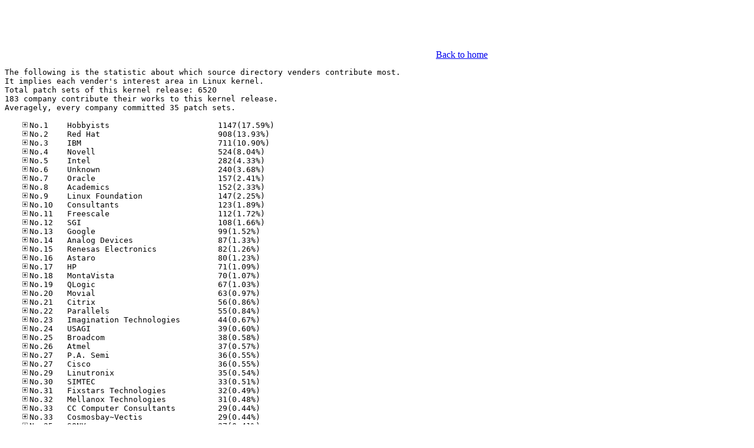

--- FILE ---
content_type: text/html
request_url: http://www.remword.com/kps_result/2.6.22_dir.html
body_size: 13290
content:
<script>
  (function(i,s,o,g,r,a,m){i['GoogleAnalyticsObject']=r;i[r]=i[r]||function(){
  (i[r].q=i[r].q||[]).push(arguments)},i[r].l=1*new Date();a=s.createElement(o),
  m=s.getElementsByTagName(o)[0];a.async=1;a.src=g;m.parentNode.insertBefore(a,m)
  })(window,document,'script','https://www.google-analytics.com/analytics.js','ga');

  ga('create', 'UA-88671473-1', 'auto');
  ga('send', 'pageview');

</script>
<script type="text/javascript">
    google_ad_client = "ca-pub-5478363470374351";
    google_ad_slot = "5053266431";
    google_ad_width = 728;
    google_ad_height = 90;
</script>
<!-- remword -->
<script type="text/javascript"
src="//pagead2.googlesyndication.com/pagead/show_ads.js">
</script>

<HEAD>
<meta http-equiv="content-type" content="text/html; charset=utf-8">
<title>KPS</title>
<link rel="shortcut icon" href="favicon.ico" >
<script type="text/javascript" src="scripts.js"></script>
<style type="text/css"><!--
#containerul, #containerul ul{
  text-align:left;
  margin:0;
  padding:0;
}
#containerul li{
  margin:0 0 0 30px;
  padding:0;
  list-style-type:none;
}
#containerul .symbols{
  float:left;
  width:12px;
  height:1em;
  background-position:0 50%;
  background-repeat:no-repeat;
}
--></style>
</HEAD>
<BODY>
<A href="./index.php">Back to home</A>
<ul id="containerul">
<pre>
The following is the statistic about which source directory venders contribute most.
It implies each vender's interest area in Linux kernel.
Total patch sets of this kernel release: 6520
183 company contribute their works to this kernel release.
Averagely, every company committed 35 patch sets.

<li>No.1	Hobbyists                       1147(17.59%)		<ul><li>No.1	drivers/media/                                                  128</li><li>No.2	include/linux/                                                  101</li><li>No.3	drivers/video/                                                  96</li><li>No.4	drivers/input/                                                  79</li><li>No.5	drivers/net/                                                    60</li><li>No.6	drivers/ieee1394/                                               57</li><li>No.7	kernel/time/                                                    49</li><li>No.8	drivers/usb/                                                    41</li><li>No.9	drivers/ide/                                                    37</li><li>No.10	drivers/char/                                                   32</li><li>No.11	drivers/firewire/                                               28</li><li>No.12	fs/                                                             27</li><li>No.13	drivers/misc/                                                   26</li><li>No.14	sound/pci/                                                      23</li><li>No.15	arch/arm/                                                       22</li><li>No.15	net/dccp/                                                       22</li><li>No.15	arch/i386/                                                      22</li><li>No.18	scripts/mod/                                                    20</li><li>No.19	arch/parisc/                                                    19</li><li>No.20	drivers/scsi/                                                   18</li><li>No.21	arch/mips/                                                      15</li><li>No.21	drivers/ata/                                                    15</li><li>No.21	drivers/i2c/                                                    15</li><li>No.21	arch/m68k/                                                      15</li><li>No.25	Documentation/                                                  14</li><li>No.26	arch/powerpc/                                                   13</li><li>No.26	drivers/rtc/                                                    13</li><li>No.28	drivers/hid/                                                    10</li><li>No.29	Documentation/video4linux/                                      9</li><li>No.29	include/media/                                                  9</li><li>No.29	arch/um/                                                        9</li><li>No.29	mm/                                                             9</li><li>No.33	drivers/acpi/                                                   8</li><li>No.33	net/netfilter/                                                  8</li><li>No.33	include/asm-i386/                                               8</li><li>No.33	init/                                                           8</li><li>No.33	scripts/kconfig/                                                8</li><li>No.38	drivers/macintosh/                                              7</li><li>No.38	net/core/                                                       7</li><li>No.38	include/asm-mips/                                               7</li><li>No.38	include/asm-parisc/                                             7</li><li>No.42	net/ipv4/                                                       6</li><li>No.42	Documentation/networking/                                       6</li><li>No.42	drivers/base/                                                   6</li><li>No.42	sound/usb/                                                      6</li><li>No.42	drivers/parisc/                                                 6</li><li>No.47	lib/                                                            5</li><li>No.47	include/asm-arm/                                                5</li><li>No.47	drivers/hwmon/                                                  5</li><li>No.47	drivers/isdn/                                                   5</li><li>No.47	include/asm-generic/                                            5</li><li>No.47	arch/sparc/                                                     5</li><li>No.53	arch/avr32/                                                     4</li><li>No.53	drivers/mmc/                                                    4</li><li>No.53	include/net/                                                    4</li><li>No.53	net/ieee80211/                                                  4</li><li>No.53	Documentation/DocBook/                                          4</li><li>No.53	include/asm-m68k/                                               4</li><li>No.53	arch/sh/                                                        4</li><li>No.53	drivers/serial/                                                 4</li><li>No.53	drivers/spi/                                                    4</li><li>No.53	Documentation/fb/                                               4</li><li>No.53	arch/ia64/                                                      4</li><li>No.53	drivers/block/                                                  4</li><li>No.53	sound/isa/                                                      4</li><li>No.53	arch/x86_64/                                                    4</li><li>No.67	fs/jffs2/                                                       3</li><li>No.67	include/asm-powerpc/                                            3</li><li>No.67	net/irda/                                                       3</li><li>No.67	net/ipv6/                                                       3</li><li>No.67	drivers/atm/                                                    3</li><li>No.67	drivers/s390/                                                   3</li><li>No.67	drivers/pci/                                                    3</li><li>No.67	drivers/mtd/                                                    3</li><li>No.67	drivers/kvm/                                                    3</li><li>No.67	arch/arm26/                                                     3</li><li>No.67	kernel/power/                                                   3</li><li>No.67	arch/cris/                                                      3</li><li>No.67	fs/reiserfs/                                                    3</li><li>No.67	arch/frv/                                                       3</li><li>No.67	drivers/w1/                                                     3</li><li>No.67	include/video/                                                  3</li><li>No.67	include/asm-x86_64/                                             3</li><li>No.67	arch/sparc64/                                                   3</li><li>No.85	Documentation/scsi/                                             2</li><li>No.85	arch/ppc/                                                       2</li><li>No.85	net/bridge/                                                     2</li><li>No.85	Documentation/i2c/                                              2</li><li>No.85	Documentation/driver-model/                                     2</li><li>No.85	sound/oss/                                                      2</li><li>No.85	net/rfkill/                                                     2</li><li>No.85	drivers/pcmcia/                                                 2</li><li>No.85	arch/alpha/                                                     2</li><li>No.85	drivers/pnp/                                                    2</li><li>No.85	Documentation/filesystems/                                      2</li><li>No.85	kernel/irq/                                                     2</li><li>No.85	drivers/parport/                                                2</li><li>No.85	Documentation/spi/                                              2</li><li>No.85	fs/nfs/                                                         2</li><li>No.85	net/mac80211/                                                   2</li><li>No.85	sound/soc/                                                      2</li><li>No.85	arch/sh64/                                                      2</li><li>No.85	arch/xtensa/                                                    2</li><li>No.85	arch/v850/                                                      2</li><li>No.85	drivers/mfd/                                                    2</li><li>No.106	include/asm-blackfin/                                           1</li><li>No.106	include/asm-avr32/                                              1</li><li>No.106	arch/blackfin/                                                  1</li><li>No.106	drivers/auxdisplay/                                             1</li><li>No.106	Documentation/sound/                                            1</li><li>No.106	include/asm-sh/                                                 1</li><li>No.106	include/asm-sparc/                                              1</li><li>No.106	arch/m68knommu/                                                 1</li><li>No.106	fs/lockd/                                                       1</li><li>No.106	fs/partitions/                                                  1</li><li>No.106	sound/drivers/                                                  1</li><li>No.106	sound/core/                                                     1</li><li>No.106	drivers/md/                                                     1</li><li>No.106	Documentation/auxdisplay/                                       1</li><li>No.106	Documentation/hwmon/                                            1</li><li>No.106	Documentation/isdn/                                             1</li><li>No.106	Documentation/usb/                                              1</li><li>No.106	Documentation/arm/                                              1</li><li>No.106	include/asm-arm26/                                              1</li><li>No.106	sound/sparc/                                                    1</li><li>No.106	fs/udf/                                                         1</li><li>No.106	fs/smbfs/                                                       1</li><li>No.106	include/acpi/                                                   1</li><li>No.106	include/math-emu/                                               1</li><li>No.106	drivers/message/                                                1</li><li>No.106	fs/proc/                                                        1</li><li>No.106	include/asm-frv/                                                1</li><li>No.106	fs/gfs2/                                                        1</li><li>No.106	fs/hostfs/                                                      1</li><li>No.106	fs/xfs/                                                         1</li><li>No.106	drivers/zorro/                                                  1</li><li>No.106	fs/ocfs2/                                                       1</li><li>No.106	net/tipc/                                                       1</li><li>No.106	usr/                                                            1</li><li>No.106	drivers/crypto/                                                 1</li><li>No.106	lib/reed_solomon/                                               1</li><li>No.106	Documentation/input/                                            1</li><li>No.106	drivers/amba/                                                   1</li><li>No.106	sound/aoa/                                                      1</li><li>No.106	fs/jfs/                                                         1</li><li>No.106	net/atm/                                                        1</li>		</ul>	</li><li>No.2	Red Hat                         908(13.93%)		<ul><li>No.1	drivers/net/                                                    122</li><li>No.2	drivers/firewire/                                               110</li><li>No.3	include/linux/                                                  102</li><li>No.4	arch/sparc64/                                                   99</li><li>No.5	net/ipv4/                                                       80</li><li>No.6	drivers/ata/                                                    73</li><li>No.7	drivers/kvm/                                                    52</li><li>No.8	net/ipv6/                                                       49</li><li>No.9	net/core/                                                       46</li><li>No.10	include/asm-sparc64/                                            44</li><li>No.11	include/net/                                                    29</li><li>No.11	fs/afs/                                                         29</li><li>No.13	drivers/scsi/                                                   18</li><li>No.13	fs/gfs2/                                                        18</li><li>No.15	drivers/char/                                                   17</li><li>No.15	fs/jffs2/                                                       17</li><li>No.15	drivers/md/                                                     17</li><li>No.18	net/xfrm/                                                       16</li><li>No.19	kernel/                                                         14</li><li>No.19	fs/dlm/                                                         14</li><li>No.21	drivers/video/                                                  13</li><li>No.22	net/sched/                                                      12</li><li>No.22	net/rxrpc/                                                      12</li><li>No.24	drivers/usb/                                                    11</li><li>No.24	net/sctp/                                                       11</li><li>No.24	arch/i386/                                                      11</li><li>No.24	crypto/                                                         11</li><li>No.28	drivers/s390/                                                   10</li><li>No.29	net/decnet/                                                     9</li><li>No.30	net/netlink/                                                    8</li><li>No.31	arch/x86_64/                                                    7</li><li>No.32	drivers/mtd/                                                    6</li><li>No.32	net/packet/                                                     6</li><li>No.32	net/ax25/                                                       6</li><li>No.32	net/netfilter/                                                  6</li><li>No.32	net/dccp/                                                       6</li><li>No.32	mm/                                                             6</li><li>No.38	drivers/block/                                                  5</li><li>No.38	net/bridge/                                                     5</li><li>No.38	net/appletalk/                                                  5</li><li>No.38	arch/sparc/                                                     5</li><li>No.42	net/802/                                                        4</li><li>No.42	net/irda/                                                       4</li><li>No.42	lib/                                                            4</li><li>No.42	drivers/sbus/                                                   4</li><li>No.42	Documentation/networking/                                       4</li><li>No.42	drivers/media/                                                  4</li><li>No.42	drivers/pci/                                                    4</li><li>No.42	include/crypto/                                                 4</li><li>No.42	include/asm-x86_64/                                             4</li><li>No.42	drivers/serial/                                                 4</li><li>No.42	drivers/ide/                                                    4</li><li>No.53	drivers/infiniband/                                             3</li><li>No.53	arch/powerpc/                                                   3</li><li>No.53	net/atm/                                                        3</li><li>No.53	net/bluetooth/                                                  3</li><li>No.53	arch/um/                                                        3</li><li>No.53	net/x25/                                                        3</li><li>No.53	net/netrom/                                                     3</li><li>No.53	drivers/atm/                                                    3</li><li>No.53	Documentation/hrtimer/                                          3</li><li>No.53	fs/xfs/                                                         3</li><li>No.53	include/asm-sparc/                                              3</li><li>No.53	scripts/                                                        3</li><li>No.65	fs/cifs/                                                        2</li><li>No.65	net/llc/                                                        2</li><li>No.65	drivers/message/                                                2</li><li>No.65	net/ipx/                                                        2</li><li>No.65	net/ieee80211/                                                  2</li><li>No.65	security/selinux/                                               2</li><li>No.65	drivers/isdn/                                                   2</li><li>No.65	net/rose/                                                       2</li><li>No.65	net/8021q/                                                      2</li><li>No.65	arch/ia64/                                                      2</li><li>No.65	net/tipc/                                                       2</li><li>No.65	net/sunrpc/                                                     2</li><li>No.65	arch/alpha/                                                     2</li><li>No.65	fs/sysfs/                                                       2</li><li>No.65	include/asm-i386/                                               2</li><li>No.65	kernel/time/                                                    2</li><li>No.65	fs/nfsd/                                                        2</li><li>No.65	drivers/misc/                                                   2</li><li>No.65	arch/arm/                                                       2</li><li>No.65	include/asm-arm/                                                2</li><li>No.65	net/unix/                                                       2</li><li>No.86	include/asm-powerpc/                                            1</li><li>No.86	net/wanrouter/                                                  1</li><li>No.86	net/mac80211/                                                   1</li><li>No.86	Documentation/watchdog/                                         1</li><li>No.86	fs/reiserfs/                                                    1</li><li>No.86	kernel/power/                                                   1</li><li>No.86	fs/partitions/                                                  1</li><li>No.86	drivers/crypto/                                                 1</li><li>No.86	include/asm-m32r/                                               1</li><li>No.86	drivers/input/                                                  1</li><li>No.86	include/asm-m68k/                                               1</li><li>No.86	drivers/acpi/                                                   1</li><li>No.86	Documentation/device-mapper/                                    1</li><li>No.86	arch/frv/                                                       1</li><li>No.86	include/asm-frv/                                                1</li><li>No.86	init/                                                           1</li><li>No.86	drivers/edac/                                                   1</li><li>No.86	ipc/                                                            1</li><li>No.86	fs/proc/                                                        1</li><li>No.86	fs/nfs/                                                         1</li><li>No.86	Documentation/usb/                                              1</li><li>No.86	Documentation/filesystems/                                      1</li><li>No.86	include/rxrpc/                                                  1</li><li>No.86	security/keys/                                                  1</li><li>No.86	arch/ppc/                                                       1</li><li>No.86	arch/sh/                                                        1</li><li>No.86	arch/xtensa/                                                    1</li><li>No.86	arch/s390/                                                      1</li><li>No.86	drivers/bluetooth/                                              1</li><li>No.86	drivers/connector/                                              1</li><li>No.86	fs/ecryptfs/                                                    1</li><li>No.86	drivers/macintosh/                                              1</li><li>No.86	drivers/hid/                                                    1</li><li>No.86	include/scsi/                                                   1</li>		</ul>	</li><li>No.3	IBM                             711(10.90%)		<ul><li>No.1	arch/powerpc/                                                   212</li><li>No.2	drivers/s390/                                                   61</li><li>No.3	include/asm-powerpc/                                            59</li><li>No.4	include/linux/                                                  46</li><li>No.5	drivers/pci/                                                    44</li><li>No.6	drivers/misc/                                                   43</li><li>No.7	drivers/scsi/                                                   37</li><li>No.8	drivers/net/                                                    34</li><li>No.8	arch/s390/                                                      34</li><li>No.10	arch/x86_64/                                                    26</li><li>No.11	fs/cifs/                                                        21</li><li>No.12	Documentation/                                                  20</li><li>No.13	drivers/char/                                                   19</li><li>No.13	kernel/                                                         19</li><li>No.15	include/asm-s390/                                               15</li><li>No.16	include/asm-x86_64/                                             14</li><li>No.16	arch/i386/                                                      14</li><li>No.18	include/asm-i386/                                               13</li><li>No.19	drivers/infiniband/                                             12</li><li>No.20	mm/                                                             10</li><li>No.20	drivers/ata/                                                    10</li><li>No.22	drivers/macintosh/                                              9</li><li>No.23	drivers/serial/                                                 8</li><li>No.23	fs/lockd/                                                       8</li><li>No.25	drivers/video/                                                  7</li><li>No.25	drivers/acpi/                                                   7</li><li>No.25	drivers/mtd/                                                    7</li><li>No.28	arch/sparc64/                                                   6</li><li>No.28	scripts/                                                        6</li><li>No.30	sound/ppc/                                                      5</li><li>No.30	drivers/base/                                                   5</li><li>No.30	net/ipv4/                                                       5</li><li>No.30	drivers/kvm/                                                    5</li><li>No.30	fs/ecryptfs/                                                    5</li><li>No.35	sound/oss/                                                      4</li><li>No.35	drivers/ide/                                                    4</li><li>No.35	arch/sparc/                                                     4</li><li>No.35	include/asm-sparc64/                                            4</li><li>No.35	include/asm-sparc/                                              4</li><li>No.35	net/iucv/                                                       4</li><li>No.41	sound/aoa/                                                      3</li><li>No.41	drivers/hwmon/                                                  3</li><li>No.41	include/asm-ppc/                                                3</li><li>No.41	fs/proc/                                                        3</li><li>No.41	Documentation/s390/                                             3</li><li>No.41	include/asm-generic/                                            3</li><li>No.41	lib/                                                            3</li><li>No.41	kernel/power/                                                   3</li><li>No.41	arch/ia64/                                                      3</li><li>No.41	fs/nfsd/                                                        3</li><li>No.41	ipc/                                                            3</li><li>No.41	include/asm-ia64/                                               3</li><li>No.41	drivers/md/                                                     3</li><li>No.41	fs/ext4/                                                        3</li><li>No.55	arch/ppc/                                                       2</li><li>No.55	fs/jfs/                                                         2</li><li>No.55	net/core/                                                       2</li><li>No.55	net/sunrpc/                                                     2</li><li>No.55	include/net/                                                    2</li><li>No.55	fs/gfs2/                                                        2</li><li>No.55	include/asm-sh64/                                               2</li><li>No.55	include/asm-sh/                                                 2</li><li>No.55	include/asm-parisc/                                             2</li><li>No.55	include/asm-mips/                                               2</li><li>No.55	include/asm-m32r/                                               2</li><li>No.55	include/asm-avr32/                                              2</li><li>No.55	include/asm-arm26/                                              2</li><li>No.55	include/asm-arm/                                                2</li><li>No.55	include/asm-alpha/                                              2</li><li>No.55	fs/autofs/                                                      2</li><li>No.71	fs/                                                             1</li><li>No.71	fs/ext2/                                                        1</li><li>No.71	net/key/                                                        1</li><li>No.71	net/xfrm/                                                       1</li><li>No.71	include/asm-xtensa/                                             1</li><li>No.71	fs/autofs4/                                                     1</li><li>No.71	init/                                                           1</li><li>No.71	include/asm-cris/                                               1</li><li>No.71	include/asm-v850/                                               1</li><li>No.71	net/ipv6/                                                       1</li><li>No.71	net/sched/                                                      1</li><li>No.71	drivers/crypto/                                                 1</li><li>No.71	drivers/dma/                                                    1</li><li>No.71	drivers/input/                                                  1</li><li>No.71	drivers/isdn/                                                   1</li><li>No.71	drivers/rtc/                                                    1</li><li>No.71	net/ax25/                                                       1</li><li>No.71	net/bluetooth/                                                  1</li><li>No.71	net/irda/                                                       1</li><li>No.71	drivers/edac/                                                   1</li><li>No.71	drivers/i2c/                                                    1</li><li>No.71	drivers/leds/                                                   1</li><li>No.71	drivers/media/                                                  1</li><li>No.71	drivers/mfd/                                                    1</li><li>No.71	drivers/mmc/                                                    1</li><li>No.71	drivers/parport/                                                1</li><li>No.71	drivers/pnp/                                                    1</li><li>No.71	drivers/spi/                                                    1</li><li>No.71	drivers/telephony/                                              1</li><li>No.71	drivers/usb/                                                    1</li><li>No.71	drivers/w1/                                                     1</li><li>No.71	drivers/auxdisplay/                                             1</li><li>No.71	drivers/ieee1394/                                               1</li><li>No.71	drivers/message/                                                1</li><li>No.71	include/asm-frv/                                                1</li><li>No.71	include/asm-h8300/                                              1</li><li>No.71	include/asm-m68k/                                               1</li><li>No.71	include/asm-m68knommu/                                          1</li><li>No.71	kernel/time/                                                    1</li><li>No.71	arch/v850/                                                      1</li><li>No.71	arch/um/                                                        1</li><li>No.71	arch/h8300/                                                     1</li><li>No.71	fs/hugetlbfs/                                                   1</li><li>No.71	arch/parisc/                                                    1</li><li>No.71	arch/frv/                                                       1</li><li>No.71	arch/arm/                                                       1</li><li>No.71	arch/alpha/                                                     1</li><li>No.71	fs/fuse/                                                        1</li><li>No.71	fs/nfs/                                                         1</li><li>No.71	net/sctp/                                                       1</li><li>No.71	kernel/irq/                                                     1</li><li>No.71	Documentation/kbuild/                                           1</li><li>No.71	drivers/ps3/                                                    1</li><li>No.71	fs/debugfs/                                                     1</li><li>No.71	sound/sparc/                                                    1</li><li>No.71	drivers/sbus/                                                   1</li><li>No.71	drivers/parisc/                                                 1</li><li>No.71	Documentation/powerpc/                                          1</li><li>No.71	Documentation/filesystems/                                      1</li>		</ul>	</li><li>No.4	Novell                          524(8.04%)		<ul><li>No.1	drivers/ata/                                                    68</li><li>No.2	include/linux/                                                  59</li><li>No.3	drivers/char/                                                   52</li><li>No.4	sound/pci/                                                      45</li><li>No.5	arch/i386/                                                      43</li><li>No.6	arch/x86_64/                                                    39</li><li>No.7	drivers/usb/                                                    38</li><li>No.8	drivers/hwmon/                                                  29</li><li>No.9	drivers/i2c/                                                    22</li><li>No.10	fs/udf/                                                         17</li><li>No.11	include/asm-i386/                                               16</li><li>No.12	drivers/base/                                                   13</li><li>No.13	include/asm-x86_64/                                             12</li><li>No.13	drivers/md/                                                     12</li><li>No.15	drivers/media/                                                  11</li><li>No.15	Documentation/sound/                                            11</li><li>No.15	mm/                                                             11</li><li>No.18	drivers/hid/                                                    9</li><li>No.18	arch/powerpc/                                                   9</li><li>No.20	drivers/video/                                                  8</li><li>No.21	drivers/scsi/                                                   6</li><li>No.21	lib/                                                            6</li><li>No.21	drivers/net/                                                    6</li><li>No.21	fs/fuse/                                                        6</li><li>No.21	include/sound/                                                  6</li><li>No.26	drivers/macintosh/                                              5</li><li>No.27	Documentation/i2c/                                              4</li><li>No.27	kernel/                                                         4</li><li>No.27	drivers/misc/                                                   4</li><li>No.27	sound/isa/                                                      4</li><li>No.31	drivers/ide/                                                    3</li><li>No.31	include/net/                                                    3</li><li>No.31	drivers/acpi/                                                   3</li><li>No.31	fs/nfs/                                                         3</li><li>No.31	drivers/mtd/                                                    3</li><li>No.31	drivers/pci/                                                    3</li><li>No.31	Documentation/hwmon/                                            3</li><li>No.31	fs/proc/                                                        3</li><li>No.31	block/                                                          3</li><li>No.31	net/sunrpc/                                                     3</li><li>No.31	fs/nfsd/                                                        3</li><li>No.42	include/asm-powerpc/                                            2</li><li>No.42	net/ipv4/                                                       2</li><li>No.42	net/core/                                                       2</li><li>No.42	drivers/cpufreq/                                                2</li><li>No.42	drivers/ieee1394/                                               2</li><li>No.42	sound/oss/                                                      2</li><li>No.42	drivers/input/                                                  2</li><li>No.42	arch/s390/                                                      2</li><li>No.42	net/mac80211/                                                   2</li><li>No.42	arch/sh/                                                        2</li><li>No.42	arch/mips/                                                      2</li><li>No.42	arch/ia64/                                                      2</li><li>No.42	init/                                                           2</li><li>No.42	sound/usb/                                                      2</li><li>No.42	Documentation/                                                  2</li><li>No.42	fs/sysfs/                                                       2</li><li>No.58	ipc/                                                            1</li><li>No.58	include/asm-um/                                                 1</li><li>No.58	arch/m68k/                                                      1</li><li>No.58	net/unix/                                                       1</li><li>No.58	drivers/isdn/                                                   1</li><li>No.58	scripts/package/                                                1</li><li>No.58	fs/partitions/                                                  1</li><li>No.58	sound/i2c/                                                      1</li><li>No.58	sound/aoa/                                                      1</li><li>No.58	sound/soc/                                                      1</li><li>No.58	sound/sparc/                                                    1</li><li>No.58	sound/drivers/                                                  1</li><li>No.58	sound/core/                                                     1</li><li>No.58	drivers/firewire/                                               1</li><li>No.58	arch/um/                                                        1</li><li>No.58	arch/h8300/                                                     1</li><li>No.58	crypto/                                                         1</li><li>No.58	drivers/rtc/                                                    1</li><li>No.58	net/ipv6/                                                       1</li><li>No.58	net/netfilter/                                                  1</li><li>No.58	security/selinux/                                               1</li><li>No.58	net/bluetooth/                                                  1</li><li>No.58	arch/arm/                                                       1</li><li>No.58	arch/parisc/                                                    1</li><li>No.58	kernel/irq/                                                     1</li><li>No.58	fs/ext2/                                                        1</li><li>No.58	fs/ext3/                                                        1</li><li>No.58	drivers/parport/                                                1</li><li>No.58	arch/alpha/                                                     1</li><li>No.58	arch/sh64/                                                      1</li><li>No.58	arch/xtensa/                                                    1</li><li>No.58	fs/afs/                                                         1</li><li>No.58	fs/ecryptfs/                                                    1</li><li>No.58	fs/ntfs/                                                        1</li><li>No.58	fs/ufs/                                                         1</li><li>No.58	drivers/serial/                                                 1</li><li>No.58	Documentation/pcmcia/                                           1</li><li>No.58	drivers/pcmcia/                                                 1</li><li>No.58	arch/ppc/                                                       1</li><li>No.58	drivers/infiniband/                                             1</li><li>No.58	include/asm-alpha/                                              1</li><li>No.58	include/asm-avr32/                                              1</li><li>No.58	include/asm-frv/                                                1</li><li>No.58	include/asm-h8300/                                              1</li><li>No.58	include/asm-ia64/                                               1</li><li>No.58	include/asm-m32r/                                               1</li><li>No.58	include/asm-m68knommu/                                          1</li><li>No.58	include/asm-mips/                                               1</li><li>No.58	include/asm-parisc/                                             1</li><li>No.58	include/asm-sh/                                                 1</li><li>No.58	include/asm-sh64/                                               1</li><li>No.58	include/asm-sparc64/                                            1</li><li>No.58	include/asm-v850/                                               1</li><li>No.58	include/asm-xtensa/                                             1</li><li>No.58	drivers/parisc/                                                 1</li><li>No.58	kernel/power/                                                   1</li><li>No.58	fs/ocfs2/                                                       1</li><li>No.58	Documentation/i386/                                             1</li><li>No.58	include/media/                                                  1</li><li>No.58	fs/reiserfs/                                                    1</li><li>No.58	drivers/pnp/                                                    1</li><li>No.58	net/appletalk/                                                  1</li><li>No.58	net/xfrm/                                                       1</li><li>No.58	include/scsi/                                                   1</li>		</ul>	</li><li>No.5	Intel                           282(4.33%)		<ul><li>No.1	arch/um/                                                        60</li><li>No.2	drivers/acpi/                                                   35</li><li>No.3	include/linux/                                                  23</li><li>No.4	arch/ia64/                                                      22</li><li>No.5	drivers/net/                                                    14</li><li>No.5	arch/arm/                                                       14</li><li>No.7	net/wireless/                                                   12</li><li>No.8	drivers/char/                                                   11</li><li>No.9	drivers/infiniband/                                             10</li><li>No.10	include/asm-ia64/                                               9</li><li>No.10	arch/powerpc/                                                   9</li><li>No.10	kernel/power/                                                   9</li><li>No.10	kernel/irq/                                                     9</li><li>No.14	drivers/pci/                                                    7</li><li>No.14	arch/i386/                                                      7</li><li>No.14	net/bluetooth/                                                  7</li><li>No.17	include/asm-arm/                                                6</li><li>No.17	arch/x86_64/                                                    6</li><li>No.17	drivers/bluetooth/                                              6</li><li>No.20	include/acpi/                                                   5</li><li>No.20	include/net/                                                    5</li><li>No.20	net/core/                                                       5</li><li>No.20	include/asm-powerpc/                                            5</li><li>No.24	drivers/macintosh/                                              4</li><li>No.24	mm/                                                             4</li><li>No.24	include/asm-um/                                                 4</li><li>No.27	Documentation/power/                                            3</li><li>No.27	drivers/kvm/                                                    3</li><li>No.27	net/mac80211/                                                   3</li><li>No.30	Documentation/ia64/                                             2</li><li>No.30	fs/partitions/                                                  2</li><li>No.30	block/                                                          2</li><li>No.30	fs/                                                             2</li><li>No.30	include/asm-x86_64/                                             2</li><li>No.30	include/asm-i386/                                               2</li><li>No.30	Documentation/                                                  2</li><li>No.30	sound/aoa/                                                      2</li><li>No.38	arch/m68knommu/                                                 1</li><li>No.38	include/asm-frv/                                                1</li><li>No.38	net/sched/                                                      1</li><li>No.38	Documentation/block/                                            1</li><li>No.38	net/sunrpc/                                                     1</li><li>No.38	fs/nfs/                                                         1</li><li>No.38	include/asm-alpha/                                              1</li><li>No.38	include/asm-arm26/                                              1</li><li>No.38	include/asm-blackfin/                                           1</li><li>No.38	include/asm-h8300/                                              1</li><li>No.38	include/asm-m32r/                                               1</li><li>No.38	include/asm-m68k/                                               1</li><li>No.38	include/asm-m68knommu/                                          1</li><li>No.38	include/asm-mips/                                               1</li><li>No.38	include/asm-ppc/                                                1</li><li>No.38	include/asm-sh/                                                 1</li><li>No.38	include/asm-sh64/                                               1</li><li>No.38	include/asm-sparc/                                              1</li><li>No.38	include/asm-sparc64/                                            1</li><li>No.38	include/asm-v850/                                               1</li><li>No.38	include/asm-xtensa/                                             1</li><li>No.38	drivers/cpufreq/                                                1</li><li>No.38	lib/                                                            1</li><li>No.38	fs/hostfs/                                                      1</li><li>No.38	drivers/i2c/                                                    1</li><li>No.38	drivers/block/                                                  1</li><li>No.38	drivers/cdrom/                                                  1</li><li>No.38	drivers/md/                                                     1</li><li>No.38	fs/ext3/                                                        1</li><li>No.38	fs/ext4/                                                        1</li><li>No.38	arch/sparc64/                                                   1</li><li>No.38	scripts/mod/                                                    1</li><li>No.38	arch/sh/                                                        1</li><li>No.38	drivers/usb/                                                    1</li><li>No.38	net/tipc/                                                       1</li><li>No.38	net/packet/                                                     1</li><li>No.38	net/netlink/                                                    1</li><li>No.38	sound/oss/                                                      1</li>		</ul>	</li><li>No.6	Unknown                         240(3.68%)		<ul><li>No.1	drivers/mmc/                                                    40</li><li>No.2	include/linux/                                                  34</li><li>No.3	arch/powerpc/                                                   23</li><li>No.4	drivers/media/                                                  22</li><li>No.5	drivers/net/                                                    17</li><li>No.6	drivers/misc/                                                   11</li><li>No.6	sound/isa/                                                      11</li><li>No.8	drivers/usb/                                                    7</li><li>No.8	arch/sh/                                                        7</li><li>No.8	fs/xfs/                                                         7</li><li>No.11	arch/i386/                                                      6</li><li>No.11	arch/s390/                                                      6</li><li>No.11	sound/pci/                                                      6</li><li>No.14	net/xfrm/                                                       5</li><li>No.14	arch/h8300/                                                     5</li><li>No.14	kernel/                                                         5</li><li>No.17	drivers/input/                                                  4</li><li>No.17	include/net/                                                    4</li><li>No.17	Documentation/video4linux/                                      4</li><li>No.17	drivers/scsi/                                                   4</li><li>No.17	arch/m68k/                                                      4</li><li>No.17	Documentation/                                                  4</li><li>No.17	arch/alpha/                                                     4</li><li>No.17	include/asm-alpha/                                              4</li><li>No.17	arch/x86_64/                                                    4</li><li>No.17	drivers/video/                                                  4</li><li>No.27	drivers/char/                                                   3</li><li>No.27	include/asm-i386/                                               3</li><li>No.27	arch/mips/                                                      3</li><li>No.27	include/asm-x86_64/                                             3</li><li>No.27	include/asm-ia64/                                               3</li><li>No.27	arch/ia64/                                                      3</li><li>No.27	arch/avr32/                                                     3</li><li>No.27	include/asm-m68k/                                               3</li><li>No.27	include/asm-h8300/                                              3</li><li>No.27	drivers/rtc/                                                    3</li><li>No.37	arch/ppc/                                                       2</li><li>No.37	drivers/mtd/                                                    2</li><li>No.37	Documentation/networking/                                       2</li><li>No.37	include/asm-powerpc/                                            2</li><li>No.37	scripts/mod/                                                    2</li><li>No.37	include/asm-s390/                                               2</li><li>No.37	mm/                                                             2</li><li>No.37	arch/sparc64/                                                   2</li><li>No.37	include/asm-sparc64/                                            2</li><li>No.37	include/asm-avr32/                                              2</li><li>No.37	arch/arm/                                                       2</li><li>No.37	include/asm-mips/                                               2</li><li>No.37	arch/blackfin/                                                  2</li><li>No.37	sound/soc/                                                      2</li><li>No.37	include/asm-sh/                                                 2</li><li>No.37	drivers/s390/                                                   2</li><li>No.53	drivers/parisc/                                                 1</li><li>No.53	net/wireless/                                                   1</li><li>No.53	net/mac80211/                                                   1</li><li>No.53	fs/ocfs2/                                                       1</li><li>No.53	drivers/ide/                                                    1</li><li>No.53	net/sunrpc/                                                     1</li><li>No.53	net/ipv6/                                                       1</li><li>No.53	net/sched/                                                      1</li><li>No.53	include/sound/                                                  1</li><li>No.53	sound/i2c/                                                      1</li><li>No.53	Documentation/sound/                                            1</li><li>No.53	arch/parisc/                                                    1</li><li>No.53	arch/sparc/                                                     1</li><li>No.53	arch/v850/                                                      1</li><li>No.53	arch/xtensa/                                                    1</li><li>No.53	include/asm-blackfin/                                           1</li><li>No.53	arch/m68knommu/                                                 1</li><li>No.53	include/asm-parisc/                                             1</li><li>No.53	fs/nfsd/                                                        1</li><li>No.53	kernel/irq/                                                     1</li><li>No.53	include/scsi/                                                   1</li><li>No.53	drivers/i2c/                                                    1</li><li>No.53	include/asm-arm/                                                1</li><li>No.53	fs/nfs/                                                         1</li><li>No.53	drivers/ieee1394/                                               1</li><li>No.53	net/netfilter/                                                  1</li><li>No.53	drivers/hid/                                                    1</li><li>No.53	fs/cifs/                                                        1</li><li>No.53	drivers/firewire/                                               1</li>		</ul>	</li><li>No.7	Oracle                          157(2.41%)		<ul><li>No.1	fs/ocfs2/                                                       41</li><li>No.2	block/                                                          19</li><li>No.3	include/linux/                                                  15</li><li>No.4	fs/                                                             12</li><li>No.5	net/sunrpc/                                                     8</li><li>No.6	drivers/scsi/                                                   7</li><li>No.7	drivers/md/                                                     6</li><li>No.7	arch/i386/                                                      6</li><li>No.9	fs/nfs/                                                         5</li><li>No.10	drivers/net/                                                    4</li><li>No.10	Documentation/DocBook/                                          4</li><li>No.12	include/scsi/                                                   3</li><li>No.12	drivers/usb/                                                    3</li><li>No.12	lib/                                                            3</li><li>No.12	scripts/                                                        3</li><li>No.12	Documentation/                                                  3</li><li>No.12	drivers/ata/                                                    3</li><li>No.18	drivers/char/                                                   2</li><li>No.18	drivers/acpi/                                                   2</li><li>No.18	drivers/mtd/                                                    2</li><li>No.18	net/irda/                                                       2</li><li>No.18	fs/lockd/                                                       2</li><li>No.18	arch/x86_64/                                                    2</li><li>No.18	drivers/pci/                                                    2</li><li>No.18	include/asm-x86_64/                                             2</li><li>No.26	sound/drivers/                                                  1</li><li>No.26	sound/oss/                                                      1</li><li>No.26	sound/isa/                                                      1</li><li>No.26	sound/pci/                                                      1</li><li>No.26	drivers/dma/                                                    1</li><li>No.26	net/sctp/                                                       1</li><li>No.26	net/core/                                                       1</li><li>No.26	net/ipv4/                                                       1</li><li>No.26	drivers/isdn/                                                   1</li><li>No.26	fs/ext4/                                                        1</li><li>No.26	Documentation/fb/                                               1</li><li>No.26	Documentation/filesystems/                                      1</li><li>No.26	drivers/base/                                                   1</li><li>No.26	drivers/video/                                                  1</li><li>No.26	include/asm-sparc64/                                            1</li><li>No.26	Documentation/accounting/                                       1</li><li>No.26	drivers/parport/                                                1</li><li>No.26	arch/ia64/                                                      1</li><li>No.26	arch/powerpc/                                                   1</li><li>No.26	arch/sparc64/                                                   1</li><li>No.26	drivers/media/                                                  1</li><li>No.26	mm/                                                             1</li><li>No.26	kernel/                                                         1</li><li>No.26	Documentation/power/                                            1</li><li>No.26	fs/sysfs/                                                       1</li><li>No.26	scripts/kconfig/                                                1</li><li>No.26	fs/nfsd/                                                        1</li><li>No.26	drivers/ieee1394/                                               1</li><li>No.26	drivers/firewire/                                               1</li><li>No.26	drivers/message/                                                1</li>		</ul>	</li><li>No.8	Academics                       152(2.33%)		<ul><li>No.1	net/ipv4/                                                       40</li><li>No.2	drivers/media/                                                  22</li><li>No.3	kernel/power/                                                   16</li><li>No.4	include/linux/                                                  14</li><li>No.5	include/net/                                                    8</li><li>No.5	net/netfilter/                                                  8</li><li>No.7	drivers/ata/                                                    6</li><li>No.8	fs/udf/                                                         5</li><li>No.9	arch/i386/                                                      4</li><li>No.10	drivers/scsi/                                                   3</li><li>No.10	include/asm-powerpc/                                            3</li><li>No.10	net/sunrpc/                                                     3</li><li>No.10	arch/x86_64/                                                    3</li><li>No.10	mm/                                                             3</li><li>No.10	include/asm-alpha/                                              3</li><li>No.10	include/asm-generic/                                            3</li><li>No.10	include/asm-i386/                                               3</li><li>No.10	include/asm-ia64/                                               3</li><li>No.10	include/asm-mips/                                               3</li><li>No.10	include/asm-parisc/                                             3</li><li>No.10	include/asm-sparc64/                                            3</li><li>No.10	include/asm-x86_64/                                             3</li><li>No.10	drivers/net/                                                    3</li><li>No.24	Documentation/networking/                                       2</li><li>No.24	net/dccp/                                                       2</li><li>No.24	net/ipv6/                                                       2</li><li>No.24	fs/nfs/                                                         2</li><li>No.24	Documentation/power/                                            2</li><li>No.24	Documentation/                                                  2</li><li>No.24	net/core/                                                       2</li><li>No.24	drivers/mtd/                                                    2</li><li>No.24	arch/arm/                                                       2</li><li>No.33	drivers/atm/                                                    1</li><li>No.33	drivers/usb/                                                    1</li><li>No.33	drivers/ide/                                                    1</li><li>No.33	arch/ppc/                                                       1</li><li>No.33	arch/sh64/                                                      1</li><li>No.33	arch/alpha/                                                     1</li><li>No.33	arch/mips/                                                      1</li><li>No.33	drivers/char/                                                   1</li><li>No.33	sound/arm/                                                      1</li><li>No.33	drivers/sbus/                                                   1</li><li>No.33	crypto/                                                         1</li><li>No.33	arch/sparc64/                                                   1</li><li>No.33	net/bluetooth/                                                  1</li><li>No.33	sound/pci/                                                      1</li><li>No.33	arch/ia64/                                                      1</li><li>No.33	drivers/acpi/                                                   1</li><li>No.33	include/asm-frv/                                                1</li><li>No.33	include/asm-m32r/                                               1</li><li>No.33	include/asm-m68k/                                               1</li><li>No.33	include/asm-m68knommu/                                          1</li><li>No.33	include/asm-xtensa/                                             1</li><li>No.33	init/                                                           1</li><li>No.33	arch/powerpc/                                                   1</li><li>No.33	drivers/ieee1394/                                               1</li><li>No.33	Documentation/video4linux/                                      1</li><li>No.33	include/asm-avr32/                                              1</li>		</ul>	</li><li>No.9	Linux Foundation                147(2.25%)		<ul><li>No.1	drivers/net/                                                    33</li><li>No.2	net/ipv4/                                                       18</li><li>No.3	net/core/                                                       17</li><li>No.4	net/bridge/                                                     14</li><li>No.5	arch/i386/                                                      10</li><li>No.6	drivers/scsi/                                                   8</li><li>No.7	net/sched/                                                      7</li><li>No.8	include/linux/                                                  6</li><li>No.9	arch/x86_64/                                                    4</li><li>No.9	fs/                                                             4</li><li>No.11	drivers/firewire/                                               3</li><li>No.11	lib/                                                            3</li><li>No.11	net/ipv6/                                                       3</li><li>No.11	include/asm-x86_64/                                             3</li><li>No.11	kernel/                                                         3</li><li>No.16	include/asm-i386/                                               2</li><li>No.16	include/asm-generic/                                            2</li><li>No.16	include/net/                                                    2</li><li>No.16	net/8021q/                                                      2</li><li>No.16	mm/                                                             2</li><li>No.16	drivers/ata/                                                    2</li><li>No.16	Documentation/                                                  2</li><li>No.16	drivers/misc/                                                   2</li><li>No.24	drivers/base/                                                   1</li><li>No.24	kernel/irq/                                                     1</li><li>No.24	scripts/mod/                                                    1</li><li>No.24	kernel/power/                                                   1</li><li>No.24	drivers/char/                                                   1</li><li>No.24	drivers/md/                                                     1</li><li>No.24	block/                                                          1</li><li>No.24	net/bluetooth/                                                  1</li><li>No.24	arch/powerpc/                                                   1</li><li>No.24	net/sctp/                                                       1</li><li>No.24	net/xfrm/                                                       1</li><li>No.24	Documentation/filesystems/                                      1</li><li>No.24	include/asm-arm/                                                1</li><li>No.24	include/asm-m68k/                                               1</li><li>No.24	include/asm-mips/                                               1</li><li>No.24	include/asm-xtensa/                                             1</li><li>No.24	net/netfilter/                                                  1</li><li>No.24	include/asm-powerpc/                                            1</li>		</ul>	</li><li>No.10	Consultants                     123(1.89%)		<ul><li>No.1	arch/arm/                                                       48</li><li>No.2	drivers/media/                                                  28</li><li>No.3	include/asm-arm/                                                20</li><li>No.4	drivers/net/                                                    7</li><li>No.5	include/linux/                                                  6</li><li>No.6	drivers/hid/                                                    5</li><li>No.6	drivers/ata/                                                    5</li><li>No.8	drivers/mtd/                                                    3</li><li>No.8	drivers/serial/                                                 3</li><li>No.10	Documentation/video4linux/                                      2</li><li>No.10	drivers/video/                                                  2</li><li>No.10	fs/ocfs2/                                                       2</li><li>No.10	drivers/scsi/                                                   2</li><li>No.10	drivers/ide/                                                    2</li><li>No.10	drivers/input/                                                  2</li><li>No.16	drivers/atm/                                                    1</li><li>No.16	drivers/mmc/                                                    1</li><li>No.16	drivers/rtc/                                                    1</li><li>No.16	net/bridge/                                                     1</li><li>No.16	sound/pci/                                                      1</li><li>No.16	scripts/mod/                                                    1</li><li>No.16	fs/ecryptfs/                                                    1</li><li>No.16	fs/nfs/                                                         1</li><li>No.16	fs/ntfs/                                                        1</li><li>No.16	drivers/i2c/                                                    1</li><li>No.16	fs/reiserfs/                                                    1</li><li>No.16	fs/ext3/                                                        1</li><li>No.16	fs/affs/                                                        1</li><li>No.16	drivers/block/                                                  1</li><li>No.16	mm/                                                             1</li><li>No.16	Documentation/fb/                                               1</li><li>No.16	drivers/char/                                                   1</li><li>No.16	drivers/hwmon/                                                  1</li><li>No.16	drivers/usb/                                                    1</li><li>No.16	net/ipv4/                                                       1</li>		</ul>	</li><li>No.11	Freescale                       112(1.72%)		<ul><li>No.1	arch/powerpc/                                                   76</li><li>No.2	drivers/net/                                                    17</li><li>No.3	Documentation/powerpc/                                          6</li><li>No.4	include/asm-powerpc/                                            5</li><li>No.4	arch/ppc/                                                       5</li><li>No.6	drivers/usb/                                                    4</li><li>No.7	drivers/serial/                                                 2</li><li>No.8	drivers/macintosh/                                              1</li><li>No.8	scripts/mod/                                                    1</li><li>No.8	include/asm-ppc/                                                1</li><li>No.8	include/linux/                                                  1</li>		</ul>	</li><li>No.12	SGI                             108(1.66%)		<ul><li>No.1	mm/                                                             61</li><li>No.2	include/linux/                                                  21</li><li>No.3	fs/xfs/                                                         12</li><li>No.4	arch/ia64/                                                      10</li><li>No.5	Documentation/vm/                                               6</li><li>No.6	kernel/                                                         5</li><li>No.6	init/                                                           5</li><li>No.6	include/asm-ia64/                                               5</li><li>No.9	arch/powerpc/                                                   3</li><li>No.10	include/asm-i386/                                               2</li><li>No.10	arch/sparc64/                                                   2</li><li>No.10	net/sunrpc/                                                     2</li><li>No.10	fs/ocfs2/                                                       2</li><li>No.10	fs/jfs/                                                         2</li><li>No.10	fs/gfs2/                                                        2</li><li>No.10	fs/fat/                                                         2</li><li>No.10	arch/frv/                                                       2</li><li>No.18	arch/blackfin/                                                  1</li><li>No.18	arch/m68knommu/                                                 1</li><li>No.18	arch/v850/                                                      1</li><li>No.18	fs/afs/                                                         1</li><li>No.18	fs/nfs/                                                         1</li><li>No.18	arch/i386/                                                      1</li><li>No.18	kernel/irq/                                                     1</li><li>No.18	include/asm-frv/                                                1</li><li>No.18	block/                                                          1</li><li>No.18	lib/                                                            1</li><li>No.18	arch/x86_64/                                                    1</li><li>No.18	include/asm-x86_64/                                             1</li>		</ul>	</li><li>No.13	Google                          99(1.52%)		<ul><li>No.1	include/linux/                                                  11</li><li>No.2	arch/i386/                                                      8</li><li>No.3	arch/x86_64/                                                    7</li><li>No.4	Documentation/x86_64/                                           5</li><li>No.5	drivers/net/                                                    4</li><li>No.5	drivers/media/                                                  4</li><li>No.5	fs/proc/                                                        4</li><li>No.5	mm/                                                             4</li><li>No.5	kernel/                                                         4</li><li>No.10	drivers/ata/                                                    3</li><li>No.10	fs/ext2/                                                        3</li><li>No.10	arch/arm/                                                       3</li><li>No.13	drivers/ieee1394/                                               2</li><li>No.13	include/asm-i386/                                               2</li><li>No.13	Documentation/filesystems/                                      2</li><li>No.13	drivers/block/                                                  2</li><li>No.13	drivers/video/                                                  2</li><li>No.13	arch/mips/                                                      2</li><li>No.13	Documentation/                                                  2</li><li>No.13	drivers/ide/                                                    2</li><li>No.13	drivers/isdn/                                                   2</li><li>No.22	fs/afs/                                                         1</li><li>No.22	fs/ntfs/                                                        1</li><li>No.22	arch/sparc/                                                     1</li><li>No.22	arch/sh/                                                        1</li><li>No.22	include/asm-arm/                                                1</li><li>No.22	include/asm-arm26/                                              1</li><li>No.22	drivers/usb/                                                    1</li><li>No.22	drivers/acpi/                                                   1</li><li>No.22	include/acpi/                                                   1</li><li>No.22	drivers/parport/                                                1</li><li>No.22	arch/frv/                                                       1</li><li>No.22	sound/soc/                                                      1</li><li>No.22	sound/isa/                                                      1</li><li>No.22	arch/ia64/                                                      1</li><li>No.22	include/asm-sh/                                                 1</li><li>No.22	kernel/power/                                                   1</li><li>No.22	drivers/mmc/                                                    1</li><li>No.22	Documentation/block/                                            1</li><li>No.22	Documentation/input/                                            1</li><li>No.22	Documentation/networking/                                       1</li><li>No.22	Documentation/scsi/                                             1</li><li>No.22	drivers/message/                                                1</li><li>No.22	sound/core/                                                     1</li><li>No.22	drivers/rtc/                                                    1</li><li>No.22	drivers/w1/                                                     1</li><li>No.22	drivers/eisa/                                                   1</li><li>No.22	arch/um/                                                        1</li><li>No.22	arch/alpha/                                                     1</li><li>No.22	drivers/misc/                                                   1</li><li>No.22	fs/gfs2/                                                        1</li><li>No.22	arch/ppc/                                                       1</li><li>No.22	drivers/scsi/                                                   1</li><li>No.22	fs/sysfs/                                                       1</li><li>No.22	drivers/firewire/                                               1</li><li>No.22	net/bluetooth/                                                  1</li><li>No.22	net/irda/                                                       1</li><li>No.22	fs/jffs2/                                                       1</li><li>No.22	net/core/                                                       1</li><li>No.22	drivers/char/                                                   1</li>		</ul>	</li><li>No.14	Analog Devices                  87(1.33%)		<ul><li>No.1	arch/blackfin/                                                  48</li><li>No.2	include/asm-blackfin/                                           18</li><li>No.3	drivers/serial/                                                 7</li><li>No.4	drivers/spi/                                                    4</li><li>No.5	include/linux/                                                  3</li><li>No.6	scripts/kconfig/                                                2</li><li>No.6	fs/ramfs/                                                       2</li><li>No.8	scripts/mod/                                                    1</li><li>No.8	drivers/mtd/                                                    1</li><li>No.8	drivers/rtc/                                                    1</li><li>No.8	drivers/net/                                                    1</li><li>No.8	drivers/input/                                                  1</li><li>No.8	drivers/i2c/                                                    1</li><li>No.8	drivers/usb/                                                    1</li><li>No.8	arch/x86_64/                                                    1</li><li>No.8	drivers/cpufreq/                                                1</li>		</ul>	</li><li>No.15	Renesas Electronics             82(1.26%)		<ul><li>No.1	arch/sh/                                                        51</li><li>No.2	include/asm-sh/                                                 24</li><li>No.3	arch/sh64/                                                      7</li><li>No.4	drivers/serial/                                                 5</li><li>No.4	include/asm-sh64/                                               5</li><li>No.6	drivers/net/                                                    3</li><li>No.6	drivers/rtc/                                                    3</li><li>No.8	include/linux/                                                  2</li><li>No.8	include/asm-m32r/                                               2</li><li>No.8	arch/m32r/                                                      2</li><li>No.11	mm/                                                             1</li><li>No.11	drivers/char/                                                   1</li><li>No.11	fs/                                                             1</li><li>No.11	drivers/video/                                                  1</li><li>No.11	Documentation/                                                  1</li>		</ul>	</li><li>No.16	Astaro                          80(1.23%)		<ul><li>No.1	net/sched/                                                      27</li><li>No.2	net/ipv4/                                                       23</li><li>No.3	include/net/                                                    17</li><li>No.4	net/netfilter/                                                  16</li><li>No.5	net/core/                                                       11</li><li>No.6	net/ipv6/                                                       10</li><li>No.7	include/linux/                                                  8</li><li>No.8	net/netlink/                                                    5</li><li>No.9	net/bridge/                                                     4</li><li>No.10	net/xfrm/                                                       3</li><li>No.10	net/decnet/                                                     3</li><li>No.12	fs/afs/                                                         2</li><li>No.13	drivers/net/                                                    1</li><li>No.13	net/tipc/                                                       1</li><li>No.13	net/netlabel/                                                   1</li><li>No.13	drivers/scsi/                                                   1</li>		</ul>	</li><li>No.17	HP                              71(1.09%)		<ul><li>No.1	net/sctp/                                                       22</li><li>No.2	include/net/                                                    9</li><li>No.3	arch/ia64/                                                      7</li><li>No.4	net/ipv4/                                                       4</li><li>No.4	security/selinux/                                               4</li><li>No.4	drivers/block/                                                  4</li><li>No.4	include/linux/                                                  4</li><li>No.4	drivers/pnp/                                                    4</li><li>No.4	drivers/net/                                                    4</li><li>No.4	kernel/                                                         4</li><li>No.11	drivers/char/                                                   3</li><li>No.11	drivers/acpi/                                                   3</li><li>No.11	arch/i386/                                                      3</li><li>No.11	arch/x86_64/                                                    3</li><li>No.11	Documentation/                                                  3</li><li>No.11	arch/alpha/                                                     3</li><li>No.11	include/asm-alpha/                                              3</li><li>No.18	lib/                                                            2</li><li>No.18	fs/                                                             2</li><li>No.20	net/netlabel/                                                   1</li><li>No.20	drivers/message/                                                1</li><li>No.20	ipc/                                                            1</li><li>No.20	arch/powerpc/                                                   1</li><li>No.20	arch/s390/                                                      1</li><li>No.20	arch/sparc64/                                                   1</li><li>No.20	drivers/serial/                                                 1</li><li>No.20	include/asm-i386/                                               1</li><li>No.20	include/asm-x86_64/                                             1</li><li>No.20	drivers/media/                                                  1</li><li>No.20	net/core/                                                       1</li><li>No.20	Documentation/ia64/                                             1</li><li>No.20	include/asm-ia64/                                               1</li>		</ul>	</li><li>No.18	MontaVista                      70(1.07%)		<ul><li>No.1	arch/powerpc/                                                   18</li><li>No.2	drivers/ide/                                                    13</li><li>No.3	arch/arm/                                                       10</li><li>No.4	drivers/char/                                                   7</li><li>No.5	include/linux/                                                  6</li><li>No.6	drivers/net/                                                    5</li><li>No.7	include/asm-arm/                                                3</li><li>No.8	arch/i386/                                                      2</li><li>No.8	arch/mips/                                                      2</li><li>No.10	include/asm-mips/                                               1</li><li>No.10	drivers/mmc/                                                    1</li><li>No.10	kernel/                                                         1</li><li>No.10	kernel/time/                                                    1</li><li>No.10	drivers/video/                                                  1</li><li>No.10	drivers/rtc/                                                    1</li><li>No.10	drivers/serial/                                                 1</li><li>No.10	drivers/clocksource/                                            1</li><li>No.10	include/asm-powerpc/                                            1</li>		</ul>	</li><li>No.19	QLogic                          67(1.03%)		<ul><li>No.1	drivers/infiniband/                                             40</li><li>No.2	drivers/net/                                                    16</li><li>No.3	drivers/scsi/                                                   11</li>		</ul>	</li><li>No.20	Movial                          63(0.97%)		<ul><li>No.1	include/linux/                                                  9</li><li>No.2	drivers/media/                                                  7</li><li>No.3	drivers/char/                                                   6</li><li>No.4	Documentation/                                                  5</li><li>No.4	arch/i386/                                                      5</li><li>No.6	drivers/scsi/                                                   4</li><li>No.6	fs/dlm/                                                         4</li><li>No.6	drivers/net/                                                    4</li><li>No.6	drivers/video/                                                  4</li><li>No.10	arch/x86_64/                                                    3</li><li>No.11	drivers/macintosh/                                              2</li><li>No.11	net/netlink/                                                    2</li><li>No.11	net/core/                                                       2</li><li>No.11	drivers/mtd/                                                    2</li><li>No.11	sound/oss/                                                      2</li><li>No.16	net/rxrpc/                                                      1</li><li>No.16	sound/pcmcia/                                                   1</li><li>No.16	fs/nfsd/                                                        1</li><li>No.16	include/media/                                                  1</li><li>No.16	arch/s390/                                                      1</li><li>No.16	drivers/isdn/                                                   1</li><li>No.16	kernel/                                                         1</li><li>No.16	init/                                                           1</li><li>No.16	fs/proc/                                                        1</li><li>No.16	fs/hugetlbfs/                                                   1</li><li>No.16	drivers/kvm/                                                    1</li><li>No.16	drivers/base/                                                   1</li><li>No.16	drivers/pci/                                                    1</li><li>No.16	fs/ocfs2/                                                       1</li><li>No.16	include/asm-x86_64/                                             1</li><li>No.16	drivers/mmc/                                                    1</li><li>No.16	arch/ppc/                                                       1</li><li>No.16	drivers/ieee1394/                                               1</li><li>No.16	drivers/misc/                                                   1</li><li>No.16	drivers/usb/                                                    1</li><li>No.16	lib/                                                            1</li><li>No.16	include/net/                                                    1</li><li>No.16	net/netfilter/                                                  1</li><li>No.16	net/dccp/                                                       1</li><li>No.16	drivers/message/                                                1</li><li>No.16	drivers/firewire/                                               1</li>		</ul>	</li><li>No.21	Citrix                          56(0.86%)		<ul><li>No.1	arch/i386/                                                      38</li><li>No.2	include/asm-i386/                                               34</li><li>No.3	include/linux/                                                  8</li><li>No.4	kernel/                                                         4</li><li>No.4	arch/x86_64/                                                    4</li><li>No.6	lib/                                                            3</li><li>No.6	include/asm-x86_64/                                             3</li><li>No.6	mm/                                                             3</li><li>No.9	Documentation/                                                  2</li><li>No.9	include/asm-generic/                                            2</li><li>No.11	arch/powerpc/                                                   1</li><li>No.11	arch/sparc64/                                                   1</li><li>No.11	init/                                                           1</li><li>No.11	include/asm-alpha/                                              1</li><li>No.11	include/asm-sparc64/                                            1</li><li>No.11	fs/proc/                                                        1</li>		</ul>	</li><li>No.22	Parallels                       55(0.84%)		<ul><li>No.1	include/linux/                                                  12</li><li>No.2	fs/proc/                                                        7</li><li>No.3	kernel/                                                         6</li><li>No.4	fs/ext4/                                                        5</li><li>No.5	arch/parisc/                                                    4</li><li>No.6	drivers/char/                                                   3</li><li>No.6	net/ipv4/                                                       3</li><li>No.6	mm/                                                             3</li><li>No.6	arch/ia64/                                                      3</li><li>No.10	arch/i386/                                                      2</li><li>No.10	drivers/net/                                                    2</li><li>No.10	drivers/ata/                                                    2</li><li>No.10	drivers/block/                                                  2</li><li>No.10	net/core/                                                       2</li><li>No.10	fs/reiserfs/                                                    2</li><li>No.10	fs/ext3/                                                        2</li><li>No.10	kernel/time/                                                    2</li><li>No.10	include/asm-ia64/                                               2</li><li>No.19	include/asm-frv/                                                1</li><li>No.19	include/asm-sparc64/                                            1</li><li>No.19	arch/mips/                                                      1</li><li>No.19	fs/fuse/                                                        1</li><li>No.19	include/net/                                                    1</li><li>No.19	arch/arm/                                                       1</li><li>No.19	drivers/infiniband/                                             1</li><li>No.19	drivers/kvm/                                                    1</li><li>No.19	fs/9p/                                                          1</li><li>No.19	fs/afs/                                                         1</li><li>No.19	fs/nfs/                                                         1</li><li>No.19	fs/smbfs/                                                       1</li><li>No.19	drivers/i2c/                                                    1</li><li>No.19	drivers/media/                                                  1</li><li>No.19	fs/udf/                                                         1</li><li>No.19	fs/jbd/                                                         1</li><li>No.19	fs/jbd2/                                                        1</li><li>No.19	include/asm-i386/                                               1</li><li>No.19	arch/powerpc/                                                   1</li><li>No.19	arch/sh64/                                                      1</li><li>No.19	fs/freevxfs/                                                    1</li><li>No.19	fs/ntfs/                                                        1</li><li>No.19	fs/xfs/                                                         1</li><li>No.19	net/8021q/                                                      1</li><li>No.19	net/decnet/                                                     1</li><li>No.19	net/ipv6/                                                       1</li><li>No.19	drivers/scsi/                                                   1</li><li>No.19	lib/                                                            1</li><li>No.19	drivers/base/                                                   1</li><li>No.19	net/iucv/                                                       1</li>		</ul>	</li><li>No.23	Imagination Technologies        44(0.67%)		<ul><li>No.1	arch/mips/                                                      30</li><li>No.2	include/asm-mips/                                               10</li><li>No.3	drivers/net/                                                    4</li><li>No.4	drivers/mtd/                                                    2</li><li>No.4	include/linux/                                                  2</li><li>No.4	sound/pci/                                                      2</li><li>No.7	drivers/scsi/                                                   1</li><li>No.7	Documentation/mips/                                             1</li><li>No.7	arch/s390/                                                      1</li><li>No.7	arch/x86_64/                                                    1</li><li>No.7	net/ax25/                                                       1</li><li>No.7	net/netrom/                                                     1</li><li>No.7	net/rose/                                                       1</li>		</ul>	</li><li>No.24	USAGI                           39(0.60%)		<ul><li>No.1	net/ipv6/                                                       21</li><li>No.2	net/ipv4/                                                       6</li><li>No.3	include/linux/                                                  4</li><li>No.3	include/net/                                                    4</li><li>No.5	net/tipc/                                                       1</li><li>No.5	net/sched/                                                      1</li><li>No.5	net/netfilter/                                                  1</li><li>No.5	net/ieee80211/                                                  1</li><li>No.5	net/ethernet/                                                   1</li><li>No.5	net/core/                                                       1</li><li>No.5	net/bluetooth/                                                  1</li><li>No.5	net/atm/                                                        1</li><li>No.5	net/8021q/                                                      1</li><li>No.5	net/802/                                                        1</li><li>No.5	drivers/atm/                                                    1</li>		</ul>	</li><li>No.25	Broadcom                        38(0.58%)		<ul><li>No.1	drivers/net/                                                    35</li><li>No.2	include/linux/                                                  1</li><li>No.2	arch/mips/                                                      1</li><li>No.2	include/asm-mips/                                               1</li>		</ul>	</li><li>No.26	Atmel                           37(0.57%)		<ul><li>No.1	arch/avr32/                                                     26</li><li>No.2	include/asm-avr32/                                              16</li><li>No.3	include/linux/                                                  2</li><li>No.3	drivers/spi/                                                    2</li><li>No.3	drivers/video/                                                  2</li><li>No.6	include/video/                                                  1</li><li>No.6	include/asm-arm/                                                1</li><li>No.6	drivers/i2c/                                                    1</li><li>No.6	drivers/input/                                                  1</li>		</ul>	</li><li>No.27	P.A. Semi                       36(0.55%)		<ul><li>No.1	arch/powerpc/                                                   20</li><li>No.2	drivers/net/                                                    14</li><li>No.3	include/asm-powerpc/                                            4</li><li>No.4	drivers/ata/                                                    2</li><li>No.5	drivers/char/                                                   1</li>		</ul>	</li><li>No.27	Cisco                           36(0.55%)		<ul><li>No.1	drivers/infiniband/                                             29</li><li>No.2	drivers/net/                                                    9</li><li>No.3	include/rdma/                                                   3</li><li>No.4	include/linux/                                                  2</li><li>No.5	Documentation/                                                  1</li>		</ul>	</li><li>No.29	Linutronix                      35(0.54%)		<ul><li>No.1	kernel/time/                                                    14</li><li>No.2	drivers/mtd/                                                    4</li><li>No.3	include/linux/                                                  3</li><li>No.4	drivers/s390/                                                   1</li><li>No.4	drivers/net/                                                    1</li><li>No.4	drivers/serial/                                                 1</li><li>No.4	drivers/char/                                                   1</li><li>No.4	include/asm-i386/                                               1</li><li>No.4	arch/arm/                                                       1</li><li>No.4	drivers/media/                                                  1</li><li>No.4	arch/avr32/                                                     1</li><li>No.4	drivers/isdn/                                                   1</li><li>No.4	Documentation/                                                  1</li><li>No.4	arch/mips/                                                      1</li><li>No.4	drivers/scsi/                                                   1</li><li>No.4	Documentation/hwmon/                                            1</li><li>No.4	drivers/hwmon/                                                  1</li><li>No.4	arch/powerpc/                                                   1</li><li>No.4	fs/jffs2/                                                       1</li><li>No.4	drivers/input/                                                  1</li><li>No.4	drivers/firewire/                                               1</li>		</ul>	</li><li>No.30	SIMTEC                          33(0.51%)		<ul><li>No.1	arch/arm/                                                       17</li><li>No.2	include/asm-arm/                                                11</li><li>No.3	drivers/mfd/                                                    5</li><li>No.4	drivers/i2c/                                                    3</li><li>No.5	sound/soc/                                                      2</li><li>No.5	include/linux/                                                  2</li><li>No.7	Documentation/                                                  1</li><li>No.7	drivers/net/                                                    1</li>		</ul>	</li><li>No.31	Fixstars Technologies           32(0.49%)		<ul><li>No.1	arch/powerpc/                                                   7</li><li>No.2	mm/                                                             3</li><li>No.2	drivers/char/                                                   3</li><li>No.2	drivers/message/                                                3</li><li>No.5	kernel/                                                         2</li><li>No.5	net/ieee80211/                                                  2</li><li>No.7	net/netfilter/                                                  1</li><li>No.7	fs/cifs/                                                        1</li><li>No.7	include/asm-powerpc/                                            1</li><li>No.7	lib/                                                            1</li><li>No.7	sound/drivers/                                                  1</li><li>No.7	net/sunrpc/                                                     1</li><li>No.7	fs/configfs/                                                    1</li><li>No.7	fs/sysfs/                                                       1</li><li>No.7	fs/proc/                                                        1</li><li>No.7	arch/arm26/                                                     1</li><li>No.7	arch/frv/                                                       1</li><li>No.7	arch/i386/                                                      1</li><li>No.7	arch/ia64/                                                      1</li><li>No.7	arch/sh/                                                        1</li><li>No.7	fs/hugetlbfs/                                                   1</li><li>No.7	drivers/ieee1394/                                               1</li><li>No.7	drivers/media/                                                  1</li><li>No.7	net/bridge/                                                     1</li>		</ul>	</li><li>No.32	Mellanox Technologies           31(0.48%)		<ul><li>No.1	drivers/infiniband/                                             28</li><li>No.2	drivers/net/                                                    3</li><li>No.3	include/rdma/                                                   1</li>		</ul>	</li><li>No.33	CC Computer Consultants         29(0.44%)		<ul><li>No.1	drivers/net/                                                    6</li><li>No.2	drivers/char/                                                   3</li><li>No.3	drivers/video/                                                  2</li><li>No.3	drivers/media/                                                  2</li><li>No.5	drivers/serial/                                                 1</li><li>No.5	net/tipc/                                                       1</li><li>No.5	net/sctp/                                                       1</li><li>No.5	net/ipv4/                                                       1</li><li>No.5	net/dccp/                                                       1</li><li>No.5	drivers/usb/                                                    1</li><li>No.5	drivers/ide/                                                    1</li><li>No.5	drivers/ata/                                                    1</li><li>No.5	drivers/atm/                                                    1</li><li>No.5	drivers/mmc/                                                    1</li><li>No.5	include/linux/                                                  1</li><li>No.5	kernel/                                                         1</li><li>No.5	drivers/hwmon/                                                  1</li><li>No.5	drivers/pci/                                                    1</li><li>No.5	arch/i386/                                                      1</li><li>No.5	drivers/macintosh/                                              1</li><li>No.5	drivers/i2c/                                                    1</li><li>No.5	drivers/mtd/                                                    1</li>		</ul>	</li><li>No.33	Cosmosbay~Vectis                29(0.44%)		<ul><li>No.1	net/ipv4/                                                       9</li><li>No.2	include/linux/                                                  6</li><li>No.3	net/core/                                                       5</li><li>No.3	include/net/                                                    5</li><li>No.5	kernel/                                                         4</li><li>No.6	arch/x86_64/                                                    3</li><li>No.6	mm/                                                             3</li><li>No.8	fs/                                                             2</li><li>No.9	Documentation/filesystems/                                      1</li><li>No.9	fs/proc/                                                        1</li><li>No.9	drivers/net/                                                    1</li><li>No.9	drivers/char/                                                   1</li><li>No.9	include/asm-sh/                                                 1</li><li>No.9	include/asm-sh64/                                               1</li><li>No.9	net/x25/                                                        1</li><li>No.9	net/ipv6/                                                       1</li><li>No.9	net/netfilter/                                                  1</li><li>No.9	net/packet/                                                     1</li><li>No.9	net/sunrpc/                                                     1</li>		</ul>	</li><li>No.35	SONY                            27(0.41%)		<ul><li>No.1	arch/powerpc/                                                   11</li><li>No.1	drivers/video/                                                  11</li><li>No.3	drivers/ps3/                                                    6</li><li>No.4	include/asm-powerpc/                                            5</li><li>No.5	drivers/usb/                                                    2</li><li>No.6	include/linux/                                                  1</li><li>No.6	net/sunrpc/                                                     1</li>		</ul>	</li><li>No.35	Rowland Institute, Harvard      27(0.41%)		<ul><li>No.1	drivers/usb/                                                    22</li><li>No.2	include/linux/                                                  4</li><li>No.3	drivers/scsi/                                                   2</li><li>No.3	Documentation/ABI/                                              2</li><li>No.5	drivers/isdn/                                                   1</li><li>No.5	drivers/base/                                                   1</li><li>No.5	fs/sysfs/                                                       1</li><li>No.5	block/                                                          1</li><li>No.5	drivers/hid/                                                    1</li>		</ul>	</li><li>No.37	Toshiba Computer                26(0.40%)		<ul><li>No.1	arch/mips/                                                      12</li><li>No.2	drivers/net/                                                    8</li><li>No.3	include/asm-mips/                                               6</li><li>No.4	drivers/serial/                                                 2</li><li>No.5	scripts/mod/                                                    1</li>		</ul>	</li><li>No.37	SANPeople                       26(0.40%)		<ul><li>No.1	arch/arm/                                                       13</li><li>No.2	include/asm-arm/                                                9</li><li>No.3	drivers/serial/                                                 4</li><li>No.4	drivers/net/                                                    2</li><li>No.5	drivers/char/                                                   1</li><li>No.5	drivers/mtd/                                                    1</li>		</ul>	</li><li>No.39	Tripeaks                        24(0.37%)		<ul><li>No.1	arch/mips/                                                      17</li><li>No.2	drivers/ata/                                                    1</li><li>No.2	drivers/net/                                                    1</li><li>No.2	drivers/mmc/                                                    1</li><li>No.2	include/asm-mips/                                               1</li><li>No.2	drivers/rtc/                                                    1</li><li>No.2	drivers/char/                                                   1</li><li>No.2	drivers/input/                                                  1</li>		</ul>	</li><li>No.40	AMD                             23(0.35%)		<ul><li>No.1	drivers/media/                                                  7</li><li>No.2	include/linux/                                                  3</li><li>No.2	arch/i386/                                                      3</li><li>No.2	arch/x86_64/                                                    3</li><li>No.5	drivers/ata/                                                    2</li><li>No.5	drivers/kvm/                                                    2</li><li>No.7	Documentation/firmware_class/                                   1</li><li>No.7	drivers/base/                                                   1</li><li>No.7	drivers/crypto/                                                 1</li><li>No.7	drivers/ide/                                                    1</li><li>No.7	drivers/pci/                                                    1</li><li>No.7	include/asm-i386/                                               1</li><li>No.7	include/asm-x86_64/                                             1</li><li>No.7	sound/pci/                                                      1</li><li>No.7	fs/ext2/                                                        1</li><li>No.7	fs/ext3/                                                        1</li><li>No.7	fs/ext4/                                                        1</li><li>No.7	Documentation/video4linux/                                      1</li>		</ul>	</li><li>No.40	M&N Solutions                   23(0.35%)		<ul><li>No.1	drivers/net/                                                    23</li>		</ul>	</li><li>No.42	Toshiba                         22(0.34%)		<ul><li>No.1	net/ipv6/                                                       7</li><li>No.2	net/netfilter/                                                  6</li><li>No.3	include/linux/                                                  4</li><li>No.3	arch/powerpc/                                                   4</li><li>No.5	include/net/                                                    3</li><li>No.6	net/core/                                                       2</li><li>No.6	net/ipv4/                                                       2</li><li>No.8	drivers/net/                                                    1</li><li>No.8	drivers/input/                                                  1</li>		</ul>	</li><li>No.43	NetApp                          21(0.32%)		<ul><li>No.1	fs/nfs/                                                         18</li><li>No.2	include/linux/                                                  10</li><li>No.3	fs/lockd/                                                       2</li><li>No.4	net/sunrpc/                                                     1</li>		</ul>	</li><li>No.44	NTT                             19(0.29%)		<ul><li>No.1	arch/i386/                                                      7</li><li>No.2	include/asm-x86_64/                                             5</li><li>No.3	drivers/scsi/                                                   4</li><li>No.3	arch/x86_64/                                                    4</li><li>No.5	include/asm-i386/                                               3</li><li>No.6	include/asm-ia64/                                               2</li><li>No.7	arch/sparc64/                                                   1</li><li>No.7	include/asm-alpha/                                              1</li><li>No.7	include/asm-m32r/                                               1</li><li>No.7	include/asm-powerpc/                                            1</li><li>No.7	include/asm-s390/                                               1</li><li>No.7	include/asm-sparc/                                              1</li><li>No.7	include/asm-sparc64/                                            1</li><li>No.7	include/asm-um/                                                 1</li><li>No.7	include/linux/                                                  1</li><li>No.7	include/scsi/                                                   1</li>		</ul>	</li><li>No.45	Emulex                          18(0.28%)		<ul><li>No.1	drivers/scsi/                                                   18</li><li>No.2	include/scsi/                                                   1</li>		</ul>	</li><li>No.46	Adaptec                         17(0.26%)		<ul><li>No.1	drivers/scsi/                                                   14</li><li>No.2	Documentation/scsi/                                             3</li>		</ul>	</li><li>No.46	Nokia                           17(0.26%)		<ul><li>No.1	drivers/mtd/                                                    7</li><li>No.2	fs/jffs2/                                                       5</li><li>No.3	include/asm-arm/                                                2</li><li>No.4	drivers/media/                                                  1</li><li>No.4	arch/arm/                                                       1</li><li>No.4	Documentation/filesystems/                                      1</li><li>No.4	include/mtd/                                                    1</li>		</ul>	</li><li>No.46	XMission                        17(0.26%)		<ul><li>No.1	arch/i386/                                                      3</li><li>No.1	drivers/char/                                                   3</li><li>No.3	include/linux/                                                  2</li><li>No.3	kernel/                                                         2</li><li>No.3	drivers/pci/                                                    2</li><li>No.6	fs/hugetlbfs/                                                   1</li><li>No.6	ipc/                                                            1</li><li>No.6	include/asm-i386/                                               1</li><li>No.6	fs/nfsd/                                                        1</li><li>No.6	init/                                                           1</li><li>No.6	drivers/pnp/                                                    1</li><li>No.6	fs/smbfs/                                                       1</li><li>No.6	security/selinux/                                               1</li><li>No.6	arch/arm/                                                       1</li><li>No.6	lib/                                                            1</li><li>No.6	drivers/mtd/                                                    1</li>		</ul>	</li><li>No.49	Cozybit                         15(0.23%)		<ul><li>No.1	drivers/net/                                                    15</li>		</ul>	</li><li>No.50	Wipro                           13(0.20%)		<ul><li>No.1	drivers/net/                                                    2</li><li>No.1	drivers/scsi/                                                   2</li><li>No.3	arch/ia64/                                                      1</li><li>No.3	sound/core/                                                     1</li><li>No.3	drivers/char/                                                   1</li><li>No.3	drivers/telephony/                                              1</li><li>No.3	fs/                                                             1</li><li>No.3	fs/hfs/                                                         1</li><li>No.3	fs/hfsplus/                                                     1</li><li>No.3	fs/fat/                                                         1</li><li>No.3	drivers/media/                                                  1</li><li>No.3	fs/cifs/                                                        1</li>		</ul>	</li><li>No.50	Fujitsu                         13(0.20%)		<ul><li>No.1	mm/                                                             4</li><li>No.2	drivers/pci/                                                    2</li><li>No.2	drivers/acpi/                                                   2</li><li>No.2	arch/ia64/                                                      2</li><li>No.5	net/ipv4/                                                       1</li><li>No.5	include/linux/                                                  1</li><li>No.5	drivers/input/                                                  1</li><li>No.5	net/sunrpc/                                                     1</li><li>No.5	scripts/mod/                                                    1</li><li>No.5	arch/x86_64/                                                    1</li><li>No.5	Documentation/sysctl/                                           1</li>		</ul>	</li><li>No.52	Symantec                        12(0.18%)		<ul><li>No.1	mm/                                                             3</li><li>No.2	arch/powerpc/                                                   2</li><li>No.2	fs/                                                             2</li><li>No.4	include/linux/                                                  1</li><li>No.4	include/asm-i386/                                               1</li><li>No.4	Documentation/filesystems/                                      1</li><li>No.4	drivers/scsi/                                                   1</li><li>No.4	arch/i386/                                                      1</li><li>No.4	include/asm-powerpc/                                            1</li><li>No.4	drivers/char/                                                   1</li>		</ul>	</li><li>No.52	VMWare                          12(0.18%)		<ul><li>No.1	arch/i386/                                                      6</li><li>No.2	include/asm-i386/                                               4</li><li>No.3	drivers/net/                                                    1</li><li>No.3	drivers/scsi/                                                   1</li>		</ul>	</li><li>No.54	Atomide                         11(0.17%)		<ul><li>No.1	arch/arm/                                                       5</li><li>No.2	drivers/usb/                                                    2</li><li>No.2	drivers/mmc/                                                    2</li><li>No.2	include/asm-arm/                                                2</li>		</ul>	</li><li>No.54	Wave Computing                  11(0.17%)		<ul><li>No.1	arch/mips/                                                      9</li><li>No.2	include/asm-mips/                                               5</li>		</ul>	</li><li>No.56	Mandriva                        10(0.15%)		<ul><li>No.1	arch/arm/                                                       3</li><li>No.2	drivers/usb/                                                    1</li><li>No.2	drivers/i2c/                                                    1</li><li>No.2	drivers/spi/                                                    1</li><li>No.2	drivers/char/                                                   1</li><li>No.2	include/asm-arm/                                                1</li><li>No.2	drivers/mmc/                                                    1</li><li>No.2	arch/i386/                                                      1</li>		</ul>	</li><li>No.56	LWN                             10(0.15%)		<ul><li>No.1	drivers/media/                                                  9</li><li>No.2	Documentation/                                                  1</li>		</ul>	</li><li>No.56	Myricom                         10(0.15%)		<ul><li>No.1	drivers/net/                                                    9</li><li>No.2	arch/i386/                                                      1</li>		</ul>	</li><li>No.59	SteelEye                        9(0.14%)		<ul><li>No.1	drivers/scsi/                                                   7</li><li>No.2	drivers/mca/                                                    2</li><li>No.3	include/linux/                                                  1</li><li>No.3	include/scsi/                                                   1</li>		</ul>	</li><li>No.59	Secret Lab                      9(0.14%)		<ul><li>No.1	arch/ppc/                                                       7</li><li>No.2	drivers/serial/                                                 1</li><li>No.2	include/asm-ppc/                                                1</li><li>No.2	arch/powerpc/                                                   1</li>		</ul>	</li><li>No.59	Telargo                         9(0.14%)		<ul><li>No.1	arch/powerpc/                                                   5</li><li>No.2	drivers/spi/                                                    3</li><li>No.3	include/asm-powerpc/                                            1</li><li>No.3	Documentation/powerpc/                                          1</li>		</ul>	</li><li>No.59	rPath                           9(0.14%)		<ul><li>No.1	include/asm-i386/                                               3</li><li>No.1	Documentation/i386/                                             3</li><li>No.3	scripts/                                                        2</li><li>No.4	arch/i386/                                                      1</li><li>No.4	include/asm-x86_64/                                             1</li>		</ul>	</li><li>No.59	ARM                             9(0.14%)		<ul><li>No.1	arch/arm/                                                       7</li><li>No.2	include/asm-arm/                                                5</li>		</ul>	</li><li>No.64	Solid Boot                      8(0.12%)		<ul><li>No.1	arch/arm/                                                       7</li><li>No.2	drivers/spi/                                                    1</li><li>No.2	include/asm-arm/                                                1</li>		</ul>	</li><li>No.64	Tensilica                       8(0.12%)		<ul><li>No.1	arch/xtensa/                                                    6</li><li>No.2	include/asm-xtensa/                                             4</li>		</ul>	</li><li>No.66	OpenMoko                        7(0.11%)		<ul><li>No.1	sound/soc/                                                      5</li><li>No.2	include/asm-arm/                                                2</li><li>No.3	arch/arm/                                                       1</li>		</ul>	</li><li>No.66	US National Security Agency     7(0.11%)		<ul><li>No.1	security/selinux/                                               6</li>		</ul>	</li><li>No.66	Siemens                         7(0.11%)		<ul><li>No.1	drivers/mtd/                                                    2</li><li>No.1	include/asm-i386/                                               2</li><li>No.3	drivers/ata/                                                    1</li><li>No.3	drivers/video/                                                  1</li><li>No.3	drivers/ide/                                                    1</li>		</ul>	</li><li>No.66	Hitachi                         7(0.11%)		<ul><li>No.1	arch/sh/                                                        5</li><li>No.2	kernel/                                                         1</li><li>No.2	include/asm-sh/                                                 1</li><li>No.2	include/net/                                                    1</li><li>No.2	net/xfrm/                                                       1</li>		</ul>	</li><li>No.66	Wolfson Microelectronics        7(0.11%)		<ul><li>No.1	sound/soc/                                                      5</li><li>No.2	drivers/net/                                                    2</li><li>No.3	include/sound/                                                  1</li>		</ul>	</li><li>No.71	VA LINUX                        6(0.09%)		<ul><li>No.1	drivers/message/                                                2</li><li>No.2	include/asm-alpha/                                              1</li><li>No.2	fs/                                                             1</li><li>No.2	arch/ia64/                                                      1</li><li>No.2	include/linux/                                                  1</li><li>No.2	kernel/                                                         1</li>		</ul>	</li><li>No.71	Digi International              6(0.09%)		<ul><li>No.1	include/asm-arm/                                                5</li><li>No.2	arch/arm/                                                       2</li><li>No.3	arch/i386/                                                      1</li><li>No.3	arch/powerpc/                                                   1</li><li>No.3	arch/ppc/                                                       1</li><li>No.3	arch/sh/                                                        1</li><li>No.3	arch/um/                                                        1</li><li>No.3	drivers/                                                        1</li><li>No.3	fs/jbd/                                                         1</li><li>No.3	fs/jbd2/                                                        1</li><li>No.3	include/asm-sh/                                                 1</li><li>No.3	include/asm-xtensa/                                             1</li><li>No.3	sound/soc/                                                      1</li><li>No.3	scripts/                                                        1</li>		</ul>	</li><li>No.71	EXAR                            6(0.09%)		<ul><li>No.1	drivers/net/                                                    6</li>		</ul>	</li><li>No.71	Microgate                       6(0.09%)		<ul><li>No.1	drivers/char/                                                   6</li><li>No.2	include/linux/                                                  2</li>		</ul>	</li><li>No.71	NVIDIA                          6(0.09%)		<ul><li>No.1	drivers/ata/                                                    3</li><li>No.2	drivers/ide/                                                    1</li><li>No.2	include/linux/                                                  1</li><li>No.2	drivers/net/                                                    1</li>		</ul>	</li><li>No.71	Vivecode                        6(0.09%)		<ul><li>No.1	net/netfilter/                                                  5</li><li>No.2	net/ipv4/                                                       1</li><li>No.2	include/linux/                                                  1</li>		</ul>	</li><li>No.71	Chelsio                         6(0.09%)		<ul><li>No.1	drivers/net/                                                    6</li>		</ul>	</li><li>No.78	Tungsten Graphics               5(0.08%)		<ul><li>No.1	drivers/char/                                                   3</li><li>No.2	drivers/video/                                                  1</li><li>No.2	drivers/input/                                                  1</li>		</ul>	</li><li>No.78	Voltaire                        5(0.08%)		<ul><li>No.1	drivers/infiniband/                                             4</li><li>No.2	include/rdma/                                                   1</li><li>No.2	Documentation/infiniband/                                       1</li>		</ul>	</li><li>No.78	Canonical                       5(0.08%)		<ul><li>No.1	drivers/usb/                                                    3</li><li>No.2	arch/i386/                                                      1</li><li>No.2	arch/x86_64/                                                    1</li><li>No.2	arch/arm/                                                       1</li><li>No.2	drivers/i2c/                                                    1</li><li>No.2	drivers/net/                                                    1</li><li>No.2	include/asm-arm/                                                1</li><li>No.2	sound/arm/                                                      1</li><li>No.2	sound/soc/                                                      1</li>		</ul>	</li><li>No.78	SYSGO                           5(0.08%)		<ul><li>No.1	drivers/hwmon/                                                  3</li><li>No.2	Documentation/hwmon/                                            1</li><li>No.2	arch/i386/                                                      1</li><li>No.2	include/asm-i386/                                               1</li><li>No.2	include/asm-x86_64/                                             1</li>		</ul>	</li><li>No.82	Debian                          4(0.06%)		<ul><li>No.1	arch/i386/                                                      1</li><li>No.1	drivers/hid/                                                    1</li><li>No.1	drivers/scsi/                                                   1</li><li>No.1	drivers/input/                                                  1</li>		</ul>	</li><li>No.82	LSI                             4(0.06%)		<ul><li>No.1	drivers/message/                                                2</li><li>No.2	drivers/scsi/                                                   1</li>		</ul>	</li><li>No.82	CISCO                           4(0.06%)		<ul><li>No.1	drivers/net/                                                    3</li><li>No.2	fs/cifs/                                                        1</li>		</ul>	</li><li>No.82	Hansen Partnership              4(0.06%)		<ul><li>No.1	arch/i386/                                                      4</li>		</ul>	</li><li>No.82	Open Grid Computing             4(0.06%)		<ul><li>No.1	drivers/infiniband/                                             4</li><li>No.2	drivers/net/                                                    1</li>		</ul>	</li><li>No.82	Bull SAS                        4(0.06%)		<ul><li>No.1	kernel/                                                         3</li><li>No.2	include/linux/                                                  1</li><li>No.2	arch/i386/                                                      1</li>		</ul>	</li><li>No.82	Pengutronix                     4(0.06%)		<ul><li>No.1	include/asm-arm/                                                2</li><li>No.1	drivers/video/                                                  2</li><li>No.3	drivers/serial/                                                 1</li>		</ul>	</li><li>No.82	OpenedHand                      4(0.06%)		<ul><li>No.1	arch/arm/                                                       2</li><li>No.2	sound/arm/                                                      1</li><li>No.2	sound/soc/                                                      1</li><li>No.2	drivers/video/                                                  1</li><li>No.2	lib/zlib_inflate/                                               1</li>		</ul>	</li><li>No.82	IPUnity-Glenayre                4(0.06%)		<ul><li>No.1	drivers/net/                                                    2</li><li>No.2	drivers/spi/                                                    1</li><li>No.2	fs/devpts/                                                      1</li>		</ul>	</li><li>No.82	Miracle Linux                   4(0.06%)		<ul><li>No.1	fs/fat/                                                         2</li><li>No.2	kernel/power/                                                   1</li><li>No.2	fs/                                                             1</li><li>No.2	Documentation/filesystems/                                      1</li><li>No.2	include/linux/                                                  1</li>		</ul>	</li><li>No.82	Promise Technology              4(0.06%)		<ul><li>No.1	drivers/scsi/                                                   4</li>		</ul>	</li><li>No.82	Barco                           4(0.06%)		<ul><li>No.1	drivers/net/                                                    3</li>		</ul>	</li><li>No.94	Transmode Systems               3(0.05%)		<ul><li>No.1	fs/jffs2/                                                       3</li>		</ul>	</li><li>No.94	Rockwell                        3(0.05%)		<ul><li>No.1	arch/arm/                                                       2</li><li>No.2	drivers/usb/                                                    1</li><li>No.2	include/asm-arm/                                                1</li>		</ul>	</li><li>No.94	Samsung                         3(0.05%)		<ul><li>No.1	drivers/mtd/                                                    2</li><li>No.2	arch/arm/                                                       1</li><li>No.2	include/asm-arm/                                                1</li>		</ul>	</li><li>No.94	DSA                             3(0.05%)		<ul><li>No.1	net/irda/                                                       3</li><li>No.2	include/net/                                                    1</li>		</ul>	</li><li>No.94	Real-Time Remedies              3(0.05%)		<ul><li>No.1	drivers/ata/                                                    3</li><li>No.2	include/linux/                                                  2</li>		</ul>	</li><li>No.94	Nomad Global Solutions          3(0.05%)		<ul><li>No.1	arch/sh/                                                        2</li><li>No.2	drivers/serial/                                                 1</li><li>No.2	Documentation/sh/                                               1</li><li>No.2	include/asm-sh/                                                 1</li>		</ul>	</li><li>No.94	MSC Vertriebs GmbH              3(0.05%)		<ul><li>No.1	arch/sh/                                                        3</li><li>No.2	include/asm-sh/                                                 1</li>		</ul>	</li><li>No.94	Realtek                         3(0.05%)		<ul><li>No.1	sound/pci/                                                      3</li>		</ul>	</li><li>No.94	Endrelia                        3(0.05%)		<ul><li>No.1	sound/soc/                                                      3</li>		</ul>	</li><li>No.94	Embedded Alley Solutions        3(0.05%)		<ul><li>No.1	sound/pci/                                                      3</li>		</ul>	</li><li>No.94	Stream Processors               3(0.05%)		<ul><li>No.1	drivers/net/                                                    3</li>		</ul>	</li><li>No.94	Selenic Consulting              3(0.05%)		<ul><li>No.1	drivers/char/                                                   3</li>		</ul>	</li><li>No.106	Studio EnneEnne                 2(0.03%)		<ul><li>No.1	drivers/mtd/                                                    1</li><li>No.1	drivers/input/                                                  1</li><li>No.1	include/asm-arm/                                                1</li>		</ul>	</li><li>No.106	DENX Software Engineering       2(0.03%)		<ul><li>No.1	arch/ppc/                                                       2</li>		</ul>	</li><li>No.106	PMC-Sierra                      2(0.03%)		<ul><li>No.1	arch/mips/                                                      1</li><li>No.1	drivers/serial/                                                 1</li><li>No.1	drivers/mtd/                                                    1</li>		</ul>	</li><li>No.106	Shiny Srl                       2(0.03%)		<ul><li>No.1	sound/pci/                                                      1</li><li>No.1	arch/powerpc/                                                   1</li>		</ul>	</li><li>No.106	EXOSEC                          2(0.03%)		<ul><li>No.1	net/netfilter/                                                  2</li>		</ul>	</li><li>No.106	QUALCOMM                        2(0.03%)		<ul><li>No.1	drivers/net/                                                    2</li><li>No.2	crypto/                                                         1</li><li>No.2	include/linux/                                                  1</li><li>No.2	include/net/                                                    1</li><li>No.2	net/ieee80211/                                                  1</li>		</ul>	</li><li>No.106	Katalix Systems                 2(0.03%)		<ul><li>No.1	drivers/net/                                                    1</li><li>No.1	include/linux/                                                  1</li>		</ul>	</li><li>No.106	EMC                             2(0.03%)		<ul><li>No.1	drivers/md/                                                     1</li><li>No.1	net/ipv4/                                                       1</li>		</ul>	</li><li>No.106	Texas Instruments               2(0.03%)		<ul><li>No.1	arch/arm/                                                       1</li>		</ul>	</li><li>No.106	NEC                             2(0.03%)		<ul><li>No.1	fs/xfs/                                                         2</li>		</ul>	</li><li>No.106	Tower Technologies              2(0.03%)		<ul><li>No.1	drivers/rtc/                                                    1</li><li>No.1	drivers/hwmon/                                                  1</li>		</ul>	</li><li>No.106	RuggedCom                       2(0.03%)		<ul><li>No.1	drivers/serial/                                                 2</li>		</ul>	</li><li>No.106	UHU-Linux                       2(0.03%)		<ul><li>No.1	drivers/char/                                                   2</li>		</ul>	</li><li>No.106	SWAPP                           2(0.03%)		<ul><li>No.1	drivers/spi/                                                    2</li><li>No.2	Documentation/spi/                                              1</li><li>No.2	include/linux/                                                  1</li>		</ul>	</li><li>No.106	Ericsson                        2(0.03%)		<ul><li>No.1	net/tipc/                                                       1</li><li>No.1	arch/ppc/                                                       1</li>		</ul>	</li><li>No.106	HES-SO Valais Wallis            2(0.03%)		<ul><li>No.1	drivers/mmc/                                                    1</li><li>No.1	drivers/pcmcia/                                                 1</li>		</ul>	</li><li>No.122	Total Knowledge                 1(0.02%)		<ul><li>No.1	drivers/acpi/                                                   1</li>		</ul>	</li><li>No.122	STMicroelectronics              1(0.02%)		<ul><li>No.1	drivers/hid/                                                    1</li>		</ul>	</li><li>No.122	BEC Systems                     1(0.02%)		<ul><li>No.1	drivers/input/                                                  1</li>		</ul>	</li><li>No.122	London Internet Exchange        1(0.02%)		<ul><li>No.1	drivers/macintosh/                                              1</li>		</ul>	</li><li>No.122	Micron                          1(0.02%)		<ul><li>No.1	drivers/mtd/                                                    1</li><li>No.1	include/linux/                                                  1</li>		</ul>	</li><li>No.122	Bluewater Systems               1(0.02%)		<ul><li>No.1	drivers/mtd/                                                    1</li>		</ul>	</li><li>No.122	Telecom-Service                 1(0.02%)		<ul><li>No.1	drivers/scsi/                                                   1</li><li>No.1	include/scsi/                                                   1</li>		</ul>	</li><li>No.122	HERMES SoftLab                  1(0.02%)		<ul><li>No.1	drivers/i2c/                                                    1</li><li>No.1	include/asm-arm/                                                1</li>		</ul>	</li><li>No.122	Kleinhenz Elektronik            1(0.02%)		<ul><li>No.1	arch/arm/                                                       1</li>		</ul>	</li><li>No.122	ALT Linux                       1(0.02%)		<ul><li>No.1	net/ipv4/                                                       1</li>		</ul>	</li><li>No.122	Rogers                          1(0.02%)		<ul><li>No.1	drivers/media/                                                  1</li>		</ul>	</li><li>No.122	Hauppauge                       1(0.02%)		<ul><li>No.1	drivers/media/                                                  1</li>		</ul>	</li><li>No.122	ITOCHU Techno-Solutions         1(0.02%)		<ul><li>No.1	drivers/usb/                                                    1</li>		</ul>	</li><li>No.122	Frequentis                      1(0.02%)		<ul><li>No.1	drivers/usb/                                                    1</li>		</ul>	</li><li>No.122	BandRich                        1(0.02%)		<ul><li>No.1	drivers/usb/                                                    1</li>		</ul>	</li><li>No.122	Pardus Linux                    1(0.02%)		<ul><li>No.1	drivers/usb/                                                    1</li>		</ul>	</li><li>No.122	8D Technologies                 1(0.02%)		<ul><li>No.1	drivers/usb/                                                    1</li>		</ul>	</li><li>No.122	CompuLab                        1(0.02%)		<ul><li>No.1	drivers/mtd/                                                    1</li>		</ul>	</li><li>No.122	IRAM                            1(0.02%)		<ul><li>No.1	drivers/net/                                                    1</li>		</ul>	</li><li>No.122	Empirix                         1(0.02%)		<ul><li>No.1	drivers/ata/                                                    1</li>		</ul>	</li><li>No.122	Akamai                          1(0.02%)		<ul><li>No.1	fs/nfs/                                                         1</li>		</ul>	</li><li>No.122	ZING Systems                    1(0.02%)		<ul>		</ul>	</li><li>No.122	Crash Barrier                   1(0.02%)		<ul><li>No.1	scripts/basic/                                                  1</li>		</ul>	</li><li>No.122	Soma Networks                   1(0.02%)		<ul><li>No.1	drivers/pci/                                                    1</li>		</ul>	</li><li>No.122	DTI2                            1(0.02%)		<ul><li>No.1	include/linux/                                                  1</li><li>No.1	net/ipv4/                                                       1</li>		</ul>	</li><li>No.122	Connect Tech.                   1(0.02%)		<ul><li>No.1	Documentation/usb/                                              1</li>		</ul>	</li><li>No.122	ITO                             1(0.02%)		<ul><li>No.1	include/asm-sh/                                                 1</li>		</ul>	</li><li>No.122	Basler Vision Technologies      1(0.02%)		<ul><li>No.1	drivers/serial/                                                 1</li><li>No.1	include/linux/                                                  1</li>		</ul>	</li><li>No.122	German Government               1(0.02%)		<ul><li>No.1	drivers/scsi/                                                   1</li>		</ul>	</li><li>No.122	Verismo                         1(0.02%)		<ul><li>No.1	drivers/scsi/                                                   1</li>		</ul>	</li><li>No.122	Macq Electronique               1(0.02%)		<ul><li>No.1	fs/partitions/                                                  1</li>		</ul>	</li><li>No.122	Bluehost                        1(0.02%)		<ul><li>No.1	Documentation/accounting/                                       1</li>		</ul>	</li><li>No.122	Edinburgh Robotics              1(0.02%)		<ul><li>No.1	init/                                                           1</li><li>No.1	lib/                                                            1</li>		</ul>	</li><li>No.122	ATRON electronic                1(0.02%)		<ul><li>No.1	drivers/spi/                                                    1</li>		</ul>	</li><li>No.122	Cytronics & Melware             1(0.02%)		<ul><li>No.1	drivers/isdn/                                                   1</li>		</ul>	</li><li>No.122	Philosys Software               1(0.02%)		<ul><li>No.1	drivers/video/                                                  1</li>		</ul>	</li><li>No.122	Bootlin                         1(0.02%)		<ul><li>No.1	Documentation/                                                  1</li><li>No.1	arch/mips/                                                      1</li><li>No.1	drivers/char/                                                   1</li><li>No.1	drivers/isdn/                                                   1</li><li>No.1	drivers/media/                                                  1</li><li>No.1	drivers/net/                                                    1</li><li>No.1	drivers/s390/                                                   1</li><li>No.1	drivers/scsi/                                                   1</li><li>No.1	fs/jfs/                                                         1</li><li>No.1	include/linux/                                                  1</li><li>No.1	net/ipv4/                                                       1</li><li>No.1	net/sctp/                                                       1</li>		</ul>	</li><li>No.122	ONELAN                          1(0.02%)		<ul><li>No.1	Documentation/video4linux/                                      1</li><li>No.1	drivers/media/                                                  1</li>		</ul>	</li><li>No.122	Trinnov Audio                   1(0.02%)		<ul><li>No.1	sound/pci/                                                      1</li>		</ul>	</li><li>No.122	DMX                             1(0.02%)		<ul><li>No.1	sound/pci/                                                      1</li>		</ul>	</li><li>No.122	BBC                             1(0.02%)		<ul><li>No.1	sound/pci/                                                      1</li>		</ul>	</li><li>No.122	caiaq                           1(0.02%)		<ul><li>No.1	sound/usb/                                                      1</li>		</ul>	</li><li>No.122	TOPTICA Photonics               1(0.02%)		<ul><li>No.1	drivers/spi/                                                    1</li>		</ul>	</li><li>No.122	Cray                            1(0.02%)		<ul><li>No.1	arch/x86_64/                                                    1</li><li>No.1	drivers/char/                                                   1</li>		</ul>	</li><li>No.122	Celunite                        1(0.02%)		<ul><li>No.1	arch/arm/                                                       1</li><li>No.1	include/asm-arm/                                                1</li>		</ul>	</li><li>No.122	XIV Information Systems         1(0.02%)		<ul><li>No.1	fs/                                                             1</li><li>No.1	include/linux/                                                  1</li><li>No.1	kernel/                                                         1</li>		</ul>	</li><li>No.122	Obsidian Research               1(0.02%)		<ul><li>No.1	drivers/infiniband/                                             1</li>		</ul>	</li><li>No.122	Infor                           1(0.02%)		<ul><li>No.1	arch/i386/                                                      1</li>		</ul>	</li><li>No.122	Tuxera                          1(0.02%)		<ul><li>No.1	Documentation/                                                  1</li><li>No.1	fs/partitions/                                                  1</li>		</ul>	</li><li>No.122	Twin Sun                        1(0.02%)		<ul><li>No.1	drivers/ide/                                                    1</li>		</ul>	</li><li>No.122	PiKRON s.r.o                    1(0.02%)		<ul>		</ul>	</li><li>No.122	Volkswagen                      1(0.02%)		<ul><li>No.1	net/ipv6/                                                       1</li>		</ul>	</li><li>No.122	SIGMA Chemnitz                  1(0.02%)		<ul><li>No.1	drivers/i2c/                                                    1</li>		</ul>	</li><li>No.122	Yokogawa Electric Corporation   1(0.02%)		<ul><li>No.1	net/ipv4/                                                       1</li><li>No.1	net/ipv6/                                                       1</li>		</ul>	</li><li>No.122	Wabtec                          1(0.02%)		<ul><li>No.1	drivers/pci/                                                    1</li>		</ul>	</li><li>No.122	Expand Networks                 1(0.02%)		<ul><li>No.1	fs/cifs/                                                        1</li>		</ul>	</li><li>No.122	CeTT                            1(0.02%)		<ul><li>No.1	drivers/net/                                                    1</li>		</ul>	</li><li>No.122	OLPC                            1(0.02%)		<ul><li>No.1	drivers/net/                                                    1</li>		</ul>	</li><li>No.122	NASA                            1(0.02%)		<ul><li>No.1	drivers/ieee1394/                                               1</li>		</ul>	</li><li>No.122	ECI Telecom                     1(0.02%)		<ul><li>No.1	drivers/md/                                                     1</li>		</ul>	</li><li>No.122	FC-Group                        1(0.02%)		<ul><li>No.1	drivers/input/                                                  1</li>		</ul>	</li><li>No.122	Motorola                        1(0.02%)		<ul><li>No.1	drivers/serial/                                                 1</li>		</ul>	</li></pre>
</ul>
<script type="text/javascript">
initiate();
</script>
<script defer src="https://static.cloudflareinsights.com/beacon.min.js/vcd15cbe7772f49c399c6a5babf22c1241717689176015" integrity="sha512-ZpsOmlRQV6y907TI0dKBHq9Md29nnaEIPlkf84rnaERnq6zvWvPUqr2ft8M1aS28oN72PdrCzSjY4U6VaAw1EQ==" data-cf-beacon='{"version":"2024.11.0","token":"9e1da4969455421bacf0df44faf50d8b","r":1,"server_timing":{"name":{"cfCacheStatus":true,"cfEdge":true,"cfExtPri":true,"cfL4":true,"cfOrigin":true,"cfSpeedBrain":true},"location_startswith":null}}' crossorigin="anonymous"></script>


--- FILE ---
content_type: text/html; charset=utf-8
request_url: https://www.google.com/recaptcha/api2/aframe
body_size: 269
content:
<!DOCTYPE HTML><html><head><meta http-equiv="content-type" content="text/html; charset=UTF-8"></head><body><script nonce="QP0B3lbkOfUQLCtl4D2FXQ">/** Anti-fraud and anti-abuse applications only. See google.com/recaptcha */ try{var clients={'sodar':'https://pagead2.googlesyndication.com/pagead/sodar?'};window.addEventListener("message",function(a){try{if(a.source===window.parent){var b=JSON.parse(a.data);var c=clients[b['id']];if(c){var d=document.createElement('img');d.src=c+b['params']+'&rc='+(localStorage.getItem("rc::a")?sessionStorage.getItem("rc::b"):"");window.document.body.appendChild(d);sessionStorage.setItem("rc::e",parseInt(sessionStorage.getItem("rc::e")||0)+1);localStorage.setItem("rc::h",'1768739461966');}}}catch(b){}});window.parent.postMessage("_grecaptcha_ready", "*");}catch(b){}</script></body></html>

--- FILE ---
content_type: text/plain
request_url: https://www.google-analytics.com/j/collect?v=1&_v=j102&a=2091045623&t=pageview&_s=1&dl=http%3A%2F%2Fwww.remword.com%2Fkps_result%2F2.6.22_dir.html&ul=en-us%40posix&dt=KPS&sr=1280x720&vp=1280x720&_u=IEBAAEABAAAAACAAI~&jid=711732848&gjid=1412852485&cid=1642272131.1768739460&tid=UA-88671473-1&_gid=1719772177.1768739460&_r=1&_slc=1&z=1304559941
body_size: -449
content:
2,cG-W726NJ676R

--- FILE ---
content_type: application/javascript
request_url: http://www.remword.com/kps_result/scripts.js
body_size: 845
content:
var temp, temp2, cookieArray, cookieArray2, cookieCount;

function initiate(){

  cookieCount=0;

  if(document.cookie){

    cookieArray=document.cookie.split(";");
    cookieArray2=new Array();

    for(i in cookieArray){
      cookieArray2[cookieArray[i].split("=")[0].replace(/ /g,"")]=cookieArray[i].split("=")[1].replace(/ /g,"");
    }

  }

  cookieArray=(document.cookie.indexOf("state=")>=0)?cookieArray2["state"].split(","):new Array();

  temp=document.getElementById("containerul");

  for(var o=0;o<temp.getElementsByTagName("li").length;o++){

    if(temp.getElementsByTagName("li")[o].getElementsByTagName("ul").length>0){

      temp2				= document.createElement("span");
      temp2.className			= "symbols";
      temp2.style.backgroundImage	= (cookieArray.length>0)?((cookieArray[cookieCount]=="true")?"url(minus.png)":"url(plus.png)"):"url(plus.png)";
      temp2.onclick=function(){
        showhide(this.parentNode);
        writeCookie();
      }

      temp.getElementsByTagName("li")[o].insertBefore(temp2,temp.getElementsByTagName("li")[o].firstChild)

      temp.getElementsByTagName("li")[o].getElementsByTagName("ul")[0].style.display = "none";

      if(cookieArray[cookieCount]=="true"){
        showhide(temp.getElementsByTagName("li")[o]);
      }

      cookieCount++;

    }
    else{

      temp2				= document.createElement("span");
      temp2.className			= "symbols";
      temp2.style.backgroundImage	= "url(page.png)";

      temp.getElementsByTagName("li")[o].insertBefore(temp2,temp.getElementsByTagName("li")[o].firstChild);

    }

  }

}



function showhide(el){

  el.getElementsByTagName("ul")[0].style.display=(el.getElementsByTagName("ul")[0].style.display=="block")?"none":"block";

  el.getElementsByTagName("span")[0].style.backgroundImage=(el.getElementsByTagName("ul")[0].style.display=="block")?"url(minus.png)":"url(plus.png)";

}



function writeCookie(){		// Runs through the menu and puts the "states" of each nested list into an array, the array is then joined together and assigned to a cookie.

  cookieArray=new Array()

  for(var q=0;q<temp.getElementsByTagName("li").length;q++){

    if(temp.getElementsByTagName("li")[q].childNodes.length>0){
      if(temp.getElementsByTagName("li")[q].childNodes[0].nodeName=="SPAN" && temp.getElementsByTagName("li")[q].getElementsByTagName("ul").length>0){

        cookieArray[cookieArray.length]=(temp.getElementsByTagName("li")[q].getElementsByTagName("ul")[0].style.display=="block");

      }
    }

  }

  document.cookie="state="+cookieArray.join(",")+";expires="+new Date(new Date().getTime() + 365*24*60*60*1000).toGMTString();

}